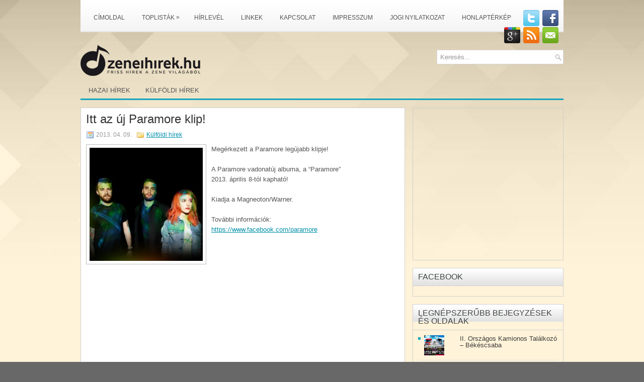

--- FILE ---
content_type: text/html; charset=UTF-8
request_url: https://zeneihirek.hu/2013-04-09/itt-az-uj-paramore-klip/
body_size: 78350
content:
<!DOCTYPE html PUBLIC "-//W3C//DTD XHTML 1.0 Transitional//EN" "http://www.w3.org/TR/xhtml1/DTD/xhtml1-transitional.dtd"><html xmlns="http://www.w3.org/1999/xhtml" lang="hu">
<head profile="http://gmpg.org/xfn/11">
<meta http-equiv="Content-Type" content="text/html; charset=UTF-8" />
<title>Itt az új Paramore klip! | zeneihirek.hu</title>
<link rel="stylesheet" href="https://zeneihirek.hu/wp-content/themes/NewsGrand/lib/css/reset.css" type="text/css" media="screen, projection" />
<link rel="stylesheet" href="https://zeneihirek.hu/wp-content/themes/NewsGrand/lib/css/defaults.css" type="text/css" media="screen, projection" />
<!--[if lt IE 8]><link rel="stylesheet" href="https://zeneihirek.hu/wp-content/themes/NewsGrand/lib/css/ie.css" type="text/css" media="screen, projection" /><![endif]-->

<link rel="stylesheet" href="https://zeneihirek.hu/wp-content/themes/NewsGrand/style.css" type="text/css" media="screen, projection" />

<link rel="dns-prefetch" href="//connect.facebook.net" />
<link rel='dns-prefetch' href='//s0.wp.com' />
<link rel='dns-prefetch' href='//connect.facebook.net' />
<link rel='dns-prefetch' href='//s.w.org' />
<link rel="alternate" type="application/rss+xml" title="zeneihirek.hu &raquo; Itt az új Paramore klip! hozzászólás hírcsatorna" href="https://zeneihirek.hu/2013-04-09/itt-az-uj-paramore-klip/feed/" />
		<script type="text/javascript">
			window._wpemojiSettings = {"baseUrl":"https:\/\/s.w.org\/images\/core\/emoji\/2.3\/72x72\/","ext":".png","svgUrl":"https:\/\/s.w.org\/images\/core\/emoji\/2.3\/svg\/","svgExt":".svg","source":{"concatemoji":"https:\/\/zeneihirek.hu\/wp-includes\/js\/wp-emoji-release.min.js?ver=4.8.25"}};
			!function(t,a,e){var r,i,n,o=a.createElement("canvas"),l=o.getContext&&o.getContext("2d");function c(t){var e=a.createElement("script");e.src=t,e.defer=e.type="text/javascript",a.getElementsByTagName("head")[0].appendChild(e)}for(n=Array("flag","emoji4"),e.supports={everything:!0,everythingExceptFlag:!0},i=0;i<n.length;i++)e.supports[n[i]]=function(t){var e,a=String.fromCharCode;if(!l||!l.fillText)return!1;switch(l.clearRect(0,0,o.width,o.height),l.textBaseline="top",l.font="600 32px Arial",t){case"flag":return(l.fillText(a(55356,56826,55356,56819),0,0),e=o.toDataURL(),l.clearRect(0,0,o.width,o.height),l.fillText(a(55356,56826,8203,55356,56819),0,0),e===o.toDataURL())?!1:(l.clearRect(0,0,o.width,o.height),l.fillText(a(55356,57332,56128,56423,56128,56418,56128,56421,56128,56430,56128,56423,56128,56447),0,0),e=o.toDataURL(),l.clearRect(0,0,o.width,o.height),l.fillText(a(55356,57332,8203,56128,56423,8203,56128,56418,8203,56128,56421,8203,56128,56430,8203,56128,56423,8203,56128,56447),0,0),e!==o.toDataURL());case"emoji4":return l.fillText(a(55358,56794,8205,9794,65039),0,0),e=o.toDataURL(),l.clearRect(0,0,o.width,o.height),l.fillText(a(55358,56794,8203,9794,65039),0,0),e!==o.toDataURL()}return!1}(n[i]),e.supports.everything=e.supports.everything&&e.supports[n[i]],"flag"!==n[i]&&(e.supports.everythingExceptFlag=e.supports.everythingExceptFlag&&e.supports[n[i]]);e.supports.everythingExceptFlag=e.supports.everythingExceptFlag&&!e.supports.flag,e.DOMReady=!1,e.readyCallback=function(){e.DOMReady=!0},e.supports.everything||(r=function(){e.readyCallback()},a.addEventListener?(a.addEventListener("DOMContentLoaded",r,!1),t.addEventListener("load",r,!1)):(t.attachEvent("onload",r),a.attachEvent("onreadystatechange",function(){"complete"===a.readyState&&e.readyCallback()})),(r=e.source||{}).concatemoji?c(r.concatemoji):r.wpemoji&&r.twemoji&&(c(r.twemoji),c(r.wpemoji)))}(window,document,window._wpemojiSettings);
		</script>
		<style type="text/css">
img.wp-smiley,
img.emoji {
	display: inline !important;
	border: none !important;
	box-shadow: none !important;
	height: 1em !important;
	width: 1em !important;
	margin: 0 .07em !important;
	vertical-align: -0.1em !important;
	background: none !important;
	padding: 0 !important;
}
</style>
<link rel='stylesheet' id='my-style-css'  href='https://zeneihirek.hu/wp-content/plugins/igit-posts-slider-widget/css/jquery.simplyscroll.css?ver=4.8.25' type='text/css' media='all' />
<link rel='stylesheet' id='contact-form-7-css'  href='https://zeneihirek.hu/wp-content/plugins/contact-form-7/includes/css/styles.css?ver=4.9' type='text/css' media='all' />
<link rel='stylesheet' id='igit-front-style-css'  href='http://zeneihirek.hu/wp-content/plugins/igit-related-posts-with-thumb-images-after-posts/css/igit_front_style.css?ver=4.8.25' type='text/css' media='all' />
<link rel='stylesheet' id='meteor-slides-css'  href='https://zeneihirek.hu/wp-content/plugins/meteor-slides/css/meteor-slides.css?ver=1.0' type='text/css' media='all' />
<link rel='stylesheet' id='social-logos-css'  href='https://zeneihirek.hu/wp-content/plugins/jetpack/_inc/social-logos/social-logos.min.css?ver=1' type='text/css' media='all' />
<link rel='stylesheet' id='jetpack_css-css'  href='https://zeneihirek.hu/wp-content/plugins/jetpack/css/jetpack.css?ver=5.3.4' type='text/css' media='all' />
<script type='text/javascript' src='https://zeneihirek.hu/wp-includes/js/jquery/jquery.js?ver=1.12.4'></script>
<script type='text/javascript' src='https://zeneihirek.hu/wp-includes/js/jquery/jquery-migrate.min.js?ver=1.4.1'></script>
<script type='text/javascript' src='https://zeneihirek.hu/wp-content/plugins/igit-posts-slider-widget/js/jquery.simplyscroll.js?ver=4.8.25'></script>
<script type='text/javascript' src='https://zeneihirek.hu/wp-content/plugins/meteor-slides/js/jquery.cycle.all.js?ver=4.8.25'></script>
<script type='text/javascript' src='https://zeneihirek.hu/wp-content/plugins/meteor-slides/js/jquery.metadata.v2.js?ver=4.8.25'></script>
<script type='text/javascript' src='https://zeneihirek.hu/wp-content/plugins/meteor-slides/js/jquery.touchwipe.1.1.1.js?ver=4.8.25'></script>
<script type='text/javascript'>
/* <![CDATA[ */
var meteorslidessettings = {"meteorslideshowspeed":"1000","meteorslideshowduration":"2000","meteorslideshowheight":"270","meteorslideshowwidth":"270","meteorslideshowtransition":"scrollUp"};
/* ]]> */
</script>
<script type='text/javascript' src='https://zeneihirek.hu/wp-content/plugins/meteor-slides/js/slideshow.js?ver=4.8.25'></script>
<script type='text/javascript' src='https://zeneihirek.hu/wp-content/themes/NewsGrand/lib/js/superfish.js?ver=4.8.25'></script>
<link rel='https://api.w.org/' href='https://zeneihirek.hu/wp-json/' />
<link rel="EditURI" type="application/rsd+xml" title="RSD" href="https://zeneihirek.hu/xmlrpc.php?rsd" />
<link rel="wlwmanifest" type="application/wlwmanifest+xml" href="https://zeneihirek.hu/wp-includes/wlwmanifest.xml" /> 
<link rel='prev' title='Device' href='https://zeneihirek.hu/2013-04-09/device/' />
<link rel='next' title='Animal Cannibals – Gurul' href='https://zeneihirek.hu/2013-04-09/animal-cannibals-gurul/' />

<link rel="canonical" href="https://zeneihirek.hu/2013-04-09/itt-az-uj-paramore-klip/" />
<link rel='shortlink' href='https://zeneihirek.hu/?p=1753' />
<link rel="alternate" type="application/json+oembed" href="https://zeneihirek.hu/wp-json/oembed/1.0/embed?url=https%3A%2F%2Fzeneihirek.hu%2F2013-04-09%2Fitt-az-uj-paramore-klip%2F" />
<link rel="alternate" type="text/xml+oembed" href="https://zeneihirek.hu/wp-json/oembed/1.0/embed?url=https%3A%2F%2Fzeneihirek.hu%2F2013-04-09%2Fitt-az-uj-paramore-klip%2F&#038;format=xml" />
		<style type="text/css">
        #igit_rpwt_css 
        {
            background:#FFFFFF; 
            font-family:verdana,arila,serif; 
            font-size:12px; 
            font-style:normal; 
            color:#000000 !important;
            margin-top:10px;margin-bottom:10px;
        }
        #igit_rpwt_css h4{
            color:#000000;            font-family:Helvetica;        }
        #igit_title {
            padding:2px 2px 2px 0px;
            font-family:Helvetica;            font-size:12px;        }
        #igit_title a
        {
            color:#000000;            font-family:Helvetica;            font-size:12px;        }
        #igit_rpwt_thumb, #description 
        {
            margin-left:0px;
        }
        .igit_relpost:hover
        {
            background-color:#DDDDDD;        }
        #igit_rpwt_main_image {
            float:left;
            height:55px;
            line-height:15;
            padding-bottom:10px;
            padding-right:2px;
            padding-top:2px;
            text-align:left; 
            width:70px;
        }
        #igit_rpwt_css ul
        {
            margin:0;
        }
        #igit_rpwt_li 
        { 
            cursor:pointer; 
            list-style:none;
		    clear: both;
            border-bottom:1px solid #EBDDE2; 
            padding: 5px 5px 10px 10px !important;
			height: 65px;        }
        #igit_rpwt_li:hover
        {
            background:#DDDDDD;        }
		img#igit_rpwt_thumb{
			 height:50px;
			  width:50px;
		}
        </style>
<!-- <meta name="NextGEN" version="2.2.12" /> -->
<style data-context="foundation-flickity-css">/*! Flickity v2.0.2
http://flickity.metafizzy.co
---------------------------------------------- */.flickity-enabled{position:relative}.flickity-enabled:focus{outline:0}.flickity-viewport{overflow:hidden;position:relative;height:100%}.flickity-slider{position:absolute;width:100%;height:100%}.flickity-enabled.is-draggable{-webkit-tap-highlight-color:transparent;tap-highlight-color:transparent;-webkit-user-select:none;-moz-user-select:none;-ms-user-select:none;user-select:none}.flickity-enabled.is-draggable .flickity-viewport{cursor:move;cursor:-webkit-grab;cursor:grab}.flickity-enabled.is-draggable .flickity-viewport.is-pointer-down{cursor:-webkit-grabbing;cursor:grabbing}.flickity-prev-next-button{position:absolute;top:50%;width:44px;height:44px;border:none;border-radius:50%;background:#fff;background:hsla(0,0%,100%,.75);cursor:pointer;-webkit-transform:translateY(-50%);transform:translateY(-50%)}.flickity-prev-next-button:hover{background:#fff}.flickity-prev-next-button:focus{outline:0;box-shadow:0 0 0 5px #09F}.flickity-prev-next-button:active{opacity:.6}.flickity-prev-next-button.previous{left:10px}.flickity-prev-next-button.next{right:10px}.flickity-rtl .flickity-prev-next-button.previous{left:auto;right:10px}.flickity-rtl .flickity-prev-next-button.next{right:auto;left:10px}.flickity-prev-next-button:disabled{opacity:.3;cursor:auto}.flickity-prev-next-button svg{position:absolute;left:20%;top:20%;width:60%;height:60%}.flickity-prev-next-button .arrow{fill:#333}.flickity-page-dots{position:absolute;width:100%;bottom:-25px;padding:0;margin:0;list-style:none;text-align:center;line-height:1}.flickity-rtl .flickity-page-dots{direction:rtl}.flickity-page-dots .dot{display:inline-block;width:10px;height:10px;margin:0 8px;background:#333;border-radius:50%;opacity:.25;cursor:pointer}.flickity-page-dots .dot.is-selected{opacity:1}</style><style data-context="foundation-slideout-css">.slideout-menu{position:fixed;left:0;top:0;bottom:0;right:auto;z-index:0;width:256px;overflow-y:auto;-webkit-overflow-scrolling:touch;display:none}.slideout-menu.pushit-right{left:auto;right:0}.slideout-panel{position:relative;z-index:1;will-change:transform}.slideout-open,.slideout-open .slideout-panel,.slideout-open body{overflow:hidden}.slideout-open .slideout-menu{display:block}.pushit{display:none}</style>
<link rel='dns-prefetch' href='//v0.wordpress.com'/>
<link rel="shortcut icon" href="http://zeneihirek.hu/wp-content/uploads/2017/03/ZH_logo_2017_kocka.png" type="image/x-icon" />
<link rel="alternate" type="application/rss+xml" title="zeneihirek.hu RSS Feed" href="https://zeneihirek.hu/feed/" />
<link rel="pingback" href="https://zeneihirek.hu/xmlrpc.php" />
<style type="text/css" id="custom-background-css">
body.custom-background { background-color: #686868; background-image: url("https://zeneihirek.hu/wp-content/uploads/2019/04/hinh-anh-hinh-nen-powerpoint-don-gian-dep-nhat-chuyen-nghiep-2.jpg"); background-position: center center; background-size: cover; background-repeat: no-repeat; background-attachment: fixed; }
</style>
<meta property="og:site_name" content="zeneihirek.hu" />
<meta property="og:type" content="article" />
<meta property="og:locale" content="hu_HU" />
<meta property="og:url" content="https://zeneihirek.hu/2013-04-09/itt-az-uj-paramore-klip/" />
<meta property="og:title" content="Itt az új Paramore klip!" />
<meta property="og:description" content="Megérkezett a Paramore legújabb klipje! A Paramore vadonatúj albuma, a &quot;Paramore&quot; 2013. április 8-tól kapható! Kiadja a Magneoton/Warner. További információk: https://www.facebook.com/paramore httpvh://www.youtube.com/watch?v=OblL026SvD4" />
<meta property="og:image" content="https://zeneihirek.hu/wp-content/uploads/2013/03/paramore.jpg" />
<meta property="og:image:width" content="600" />
<meta property="og:image:height" content="600" />
<meta property="article:published_time" content="2013-04-09T07:07:18+00:00" />
<meta property="article:modified_time" content="2013-04-09T07:07:18+00:00" />
<meta property="article:author" content="https://zeneihirek.hu/author/djhlasznyik/" />
<meta property="article:section" content="Külföldi hírek" />
<meta property="article:tag" content="Paramore" />
<style>.ios7.web-app-mode.has-fixed header{ background-color: rgba(45,53,63,.88);}</style>			<style type="text/css" id="wp-custom-css">
				/*
Welcome to Custom CSS!

CSS (Cascading Style Sheets) is a kind of code that tells the browser how
to render a web page. You may delete these comments and get started with
your customizations.

By default, your stylesheet will be loaded after the theme stylesheets,
which means that your rules can take precedence and override the theme CSS
rules. Just write here what you want to change, you don't need to copy all
your theme's stylesheet content.
*/
.pic {
	padding: 6px;
	border: 1px solid #bbb;
}			</style>
		<script async src="//pagead2.googlesyndication.com/pagead/js/adsbygoogle.js"></script>
<script>
  (adsbygoogle = window.adsbygoogle || []).push({
    google_ad_client: "ca-pub-4721468642125424",
    enable_page_level_ads: true
  });
</script>

<!--[if lte IE 8]>
<link rel='stylesheet' id='jetpack-carousel-ie8fix-css'  href='https://zeneihirek.hu/wp-content/plugins/jetpack/modules/carousel/jetpack-carousel-ie8fix.css?ver=20121024' type='text/css' media='all' />
<![endif]-->
</head>

<body class="post-template-default single single-post postid-1753 single-format-standard custom-background">

<div id="container">

    <div class="clearfix">
        			        <div class="menu-primary-container">
			<ul class="menus menu-primary">
                <li ><a href="https://zeneihirek.hu">Címoldal</a></li>
				<li class="page_item page-item-2 page_item_has_children"><a href="https://zeneihirek.hu/toplistak/">Toplisták</a>
<ul class='children'>
	<li class="page_item page-item-120 page_item_has_children"><a href="http://zene.slagerlistak.hu/" target="_blank">MAHASZ</a>
	<ul class='children'>
		<li class="page_item page-item-97"><a href="http://zene.slagerlistak.hu/dance-top-40-lista" target="_blank">Dance Top 40 lista</a></li>
		<li class="page_item page-item-118"><a href="http://zene.slagerlistak.hu/single-track-top-10-lista" target="_blank">Single (track) Top 10 lista</a></li>
		<li class="page_item page-item-131"><a href="http://zene.slagerlistak.hu/radios-top-40-jatszasi-lista" target="_blank">Rádiós Top 40 játszási lista</a></li>
		<li class="page_item page-item-133"><a href="http://zene.slagerlistak.hu/editors-choice-radios-jatszasi-lista" target="_blank">Editors&#8217; Choice rádiós játszási lista</a></li>
		<li class="page_item page-item-135"><a href="http://zene.slagerlistak.hu/top-40-album-dvd-es-valogataslemez-lista" target="_blank">Top 40 album-, DVD- és válogatáslemez-lista</a></li>
	</ul>
</li>
	<li class="page_item page-item-144 page_item_has_children"><a href="http://www.beatport.com" target="_blank">BEATPORT</a>
	<ul class='children'>
		<li class="page_item page-item-146"><a href="http://www.beatport.com/top-100" target="_blank">Top 100</a></li>
		<li class="page_item page-item-148 page_item_has_children"><a href="https://zeneihirek.hu/toplistak/beatport/top-10-stilusonkent/">Top 10 stílusonként</a>
		<ul class='children'>
			<li class="page_item page-item-150"><a href="http://www.beatport.com/genre/tech-house/11" target="_blank">Tech-House</a></li>
			<li class="page_item page-item-152"><a href="http://www.beatport.com/genre/house/5" target="_blank">House</a></li>
			<li class="page_item page-item-154"><a href="http://www.beatport.com/genre/techno/6" target="_blank">Techno</a></li>
			<li class="page_item page-item-156"><a href="http://www.beatport.com/genre/deep-house/12" target="_blank">Deep House</a></li>
			<li class="page_item page-item-158"><a href="http://www.beatport.com/genre/progressive-house/15" target="_blank">Progressive House</a></li>
			<li class="page_item page-item-162"><a href="http://www.beatport.com/genre/electro-house/17" target="_blank">Electro House</a></li>
			<li class="page_item page-item-164"><a href="http://www.beatport.com/genre/indie-dance-nu-disco/37" target="_blank">Indie Dance / Nu Disco</a></li>
			<li class="page_item page-item-166"><a href="http://www.beatport.com/genre/minimal/14" target="_blank">Minimal</a></li>
			<li class="page_item page-item-168"><a href="http://www.beatport.com/genre/electronica/3" target="_blank">Electronica</a></li>
			<li class="page_item page-item-170"><a href="http://www.beatport.com/genre/trance/7" target="_blank">Trance</a></li>
			<li class="page_item page-item-172"><a href="http://www.beatport.com/genre/dubstep/18" target="_blank">Dubstep</a></li>
			<li class="page_item page-item-174"><a href="http://www.beatport.com/genre/drum-and-bass/1" target="_blank">Drum &#038; Bass</a></li>
			<li class="page_item page-item-176"><a href="http://www.beatport.com/genre/breaks/9" target="_blank">Breaks</a></li>
			<li class="page_item page-item-178"><a href="http://www.beatport.com/genre/chill-out/10" target="_blank">Chill Out</a></li>
			<li class="page_item page-item-180"><a href="http://www.beatport.com/genre/hip-hop/38" target="_blank">Hip-Hop</a></li>
			<li class="page_item page-item-182"><a href="http://www.beatport.com/genre/psy-trance/13" target="_blank">Psy-Trance</a></li>
			<li class="page_item page-item-184"><a href="http://www.beatport.com/genre/pop-rock/39" target="_blank">Pop / Rock</a></li>
			<li class="page_item page-item-186"><a href="http://www.beatport.com/genre/glitch-hop/49" target="_blank">Glitch Hop</a></li>
			<li class="page_item page-item-188"><a href="http://www.beatport.com/genre/dj-tools/16" target="_blank">DJ Tools</a></li>
			<li class="page_item page-item-190"><a href="http://www.beatport.com/genre/funk-r-and-b/40" target="_blank">Funk / R&#038;B</a></li>
			<li class="page_item page-item-192"><a href="http://www.beatport.com/genre/hardcore-hard-techno/2" target="_blank">Hardcore / Hard Techno</a></li>
			<li class="page_item page-item-194"><a href="http://www.beatport.com/genre/hard-dance/8" target="_blank">Hard Dance</a></li>
			<li class="page_item page-item-196"><a href="http://www.beatport.com/genre/reggae-dub/41" target="_blank">Reggae / Dub</a></li>
		</ul>
</li>
	</ul>
</li>
	<li class="page_item page-item-913 page_item_has_children"><a href="http://www.mediamarkt.hu/mcs/shop/elmeny.html" target="_blank">MEDIA MARKT</a>
	<ul class='children'>
		<li class="page_item page-item-872"><a href="https://zeneihirek.hu/toplistak/media-markt/cd/">CD</a></li>
		<li class="page_item page-item-921"><a href="https://zeneihirek.hu/toplistak/media-markt/dvd/">DVD</a></li>
		<li class="page_item page-item-933"><a href="https://zeneihirek.hu/toplistak/media-markt/blu-ray/">Blu-ray</a></li>
	</ul>
</li>
</ul>
</li>
<li class="page_item page-item-5"><a href="https://zeneihirek.hu/hirlevel/">Hírlevél</a></li>
<li class="page_item page-item-57"><a href="https://zeneihirek.hu/linkek/">Linkek</a></li>
<li class="page_item page-item-59"><a href="https://zeneihirek.hu/kapcsolat/">Kapcsolat</a></li>
<li class="page_item page-item-61"><a href="https://zeneihirek.hu/impresszum/">Impresszum</a></li>
<li class="page_item page-item-63"><a href="https://zeneihirek.hu/jogi-nyilatkozat/">Jogi nyilatkozat</a></li>
<li class="page_item page-item-71"><a href="https://zeneihirek.hu/honlapterkep/">Honlaptérkép</a></li>
			</ul>
		</div>
                      <!--.primary menu--> 	
                
        <div id="top-social-profiles">
                        <ul class="widget-container"><li class="social-profiles-widget">
            <a href="http://twitter.com/zeneihirekhu" target="_blank"><img title="Twitter" alt="Twitter" src="http://zeneihirek.hu/wp-content/themes/NewsGrand/images/social-profiles/twitter.png" /></a><a href="http://facebook.com/zeneihirek.hu" target="_blank"><img title="Facebook" alt="Facebook" src="http://zeneihirek.hu/wp-content/themes/NewsGrand/images/social-profiles/facebook.png" /></a><a href="https://plus.google.com/zeneihirek.hu" target="_blank"><img title="Google Plus" alt="Google Plus" src="http://zeneihirek.hu/wp-content/themes/NewsGrand/images/social-profiles/gplus.png" /></a><a href="http://zeneihirek.hu/feed/" target="_blank"><img title="RSS Hírfolyam" alt="RSS Hírfolyam" src="http://zeneihirek.hu/wp-content/themes/NewsGrand/images/social-profiles/rss.png" /></a><a href="mailto:info@zeneihirek.hu" target="_blank"><img title="Email" alt="Email" src="http://zeneihirek.hu/wp-content/themes/NewsGrand/images/social-profiles/email.png" /></a>            </li></ul>
                    </div>
    </div>
    

    <div id="header">
    
        <div class="logo">
         
            <a href="https://zeneihirek.hu"><img src="http://zeneihirek.hu/wp-content/uploads/2017/03/ZH_logo_62PX.png" alt="zeneihirek.hu" title="zeneihirek.hu" /></a>
         
        </div><!-- .logo -->

        <div class="header-right">
            <div id="topsearch">
                 
<div id="search" title="Gépeld be, majd üss entert!">
    <form method="get" id="searchform" action="https://zeneihirek.hu/"> 
        <input type="text" value="Keresés..." 
            name="s" id="s"  onblur="if (this.value == '')  {this.value = 'Keresés...';}"  
            onfocus="if (this.value == 'Keresés...') {this.value = '';}" 
        />
    </form>
</div><!-- #search -->            </div>
        </div><!-- .header-right -->
        
    </div><!-- #header -->
    
            <div class="clearfix">
            			        <div class="menu-secondary-container">
			<ul class="menus menu-secondary">
					<li class="cat-item cat-item-1"><a href="https://zeneihirek.hu/category/hazai-hirek/" >Hazai hírek</a>
</li>
	<li class="cat-item cat-item-2"><a href="https://zeneihirek.hu/category/kulfoldi-hirek/" >Külföldi hírek</a>
</li>
			</ul>
		</div>
                      <!--.secondary menu--> 	
                </div>
    
    <div id="main">
    
            
        <div id="content">
            
                    
            
    <div class="post post-single clearfix post-1753 type-post status-publish format-standard has-post-thumbnail hentry category-kulfoldi-hirek tag-paramore" id="post-1753">
    
        <h2 class="title">Itt az új Paramore klip!</h2>
        
        <div class="postmeta-primary">
    
            <span class="meta_date">2013. 04. 09.</span>
           &nbsp; <span class="meta_categories"><a href="https://zeneihirek.hu/category/kulfoldi-hirek/" rel="category tag">Külföldi hírek</a></span>
    
                 
        </div>
        
        <div class="entry clearfix">
            
            <img width="225" height="225" src="https://zeneihirek.hu/wp-content/uploads/2013/03/paramore.jpg" class="alignleft featured_image wp-post-image" alt="Paramore." srcset="https://zeneihirek.hu/wp-content/uploads/2013/03/paramore.jpg 600w, https://zeneihirek.hu/wp-content/uploads/2013/03/paramore-150x150.jpg 150w, https://zeneihirek.hu/wp-content/uploads/2013/03/paramore-300x300.jpg 300w, https://zeneihirek.hu/wp-content/uploads/2013/03/paramore-270x270.jpg 270w, https://zeneihirek.hu/wp-content/uploads/2013/03/paramore-250x250.jpg 250w" sizes="(max-width: 225px) 100vw, 225px" data-attachment-id="1490" data-permalink="https://zeneihirek.hu/2013-03-29/hallgasd-meg-az-uj-paramore-albumot/paramore/" data-orig-file="https://zeneihirek.hu/wp-content/uploads/2013/03/paramore.jpg" data-orig-size="600,600" data-comments-opened="0" data-image-meta="{&quot;aperture&quot;:&quot;0&quot;,&quot;credit&quot;:&quot;&quot;,&quot;camera&quot;:&quot;&quot;,&quot;caption&quot;:&quot;&quot;,&quot;created_timestamp&quot;:&quot;0&quot;,&quot;copyright&quot;:&quot;&quot;,&quot;focal_length&quot;:&quot;0&quot;,&quot;iso&quot;:&quot;0&quot;,&quot;shutter_speed&quot;:&quot;0&quot;,&quot;title&quot;:&quot;&quot;}" data-image-title="Paramore." data-image-description="" data-medium-file="https://zeneihirek.hu/wp-content/uploads/2013/03/paramore-300x300.jpg" data-large-file="https://zeneihirek.hu/wp-content/uploads/2013/03/paramore.jpg" />            
            <p>Megérkezett a Paramore legújabb klipje!</p>
<p>A Paramore vadonatúj albuma, a &#8220;Paramore&#8221;<br />
2013. április 8-tól kapható!</p>
<p>Kiadja a Magneoton/Warner.</p>
<p>További információk:<br />
<a href="https://www.facebook.com/paramore" target="_blank">https://www.facebook.com/<wbr />paramore</a></p>
<p style="text-align: center;"><span class="youtube"><iframe title="YouTube video player" class="youtube-player" type="text/html" width="560" height="340" src="//www.youtube.com/embed/OblL026SvD4?wmode=transparent&amp;fs=1&amp;hl=en&amp;modestbranding=1&amp;iv_load_policy=3&amp;showsearch=0&amp;rel=0&amp;theme=dark&amp;hd=1" frameborder="0" allowfullscreen></iframe></span></p>
<!-- WP QUADS Content Ad Plugin v. 1.5.9 -->
<div class="quads-location quads-ad1" id="quads-ad1" style="float:none;margin:0px;">
<script async src="//pagead2.googlesyndication.com/pagead/js/adsbygoogle.js"></script>
<ins class="adsbygoogle"
     style="display:block; text-align:center;"
     data-ad-format="fluid"
     data-ad-layout="in-article"
     data-ad-client="ca-pub-4721468642125424"
     data-ad-slot="7035442917"></ins>
<script>
     (adsbygoogle = window.adsbygoogle || []).push({});
</script>
</div>

<div id="igit_rpwt_css"><h3>Kapcsolódó cikkek:</h3><ul class="igit_thumb_ul_list"><li id="igit_rpwt_li"  onclick=location.href='https://zeneihirek.hu/2017-04-23/keszen-alltok-a-paramore-ra/'; ><div id="igit_rpwt_main_image" ><a href="https://zeneihirek.hu/2017-04-23/keszen-alltok-a-paramore-ra/" target="_top"><img id="igit_rpwt_thumb" src="http://zeneihirek.hu/wp-content/plugins/igit-related-posts-with-thumb-images-after-posts/timthumb.php?src=/wp-content/uploads/2017/04/Paramole-150x150.jpg&w=50&h=50&zc=1"/></a></div><div id="igit_title"><a href="https://zeneihirek.hu/2017-04-23/keszen-alltok-a-paramore-ra/" target="_top">Készen álltok a Paramore-ra?</a></div></li><li id="igit_rpwt_li"  onclick=location.href='https://zeneihirek.hu/2013-04-18/a-paramore-a-billboard-200-tetejen/'; ><div id="igit_rpwt_main_image" ><a href="https://zeneihirek.hu/2013-04-18/a-paramore-a-billboard-200-tetejen/" target="_top"><img id="igit_rpwt_thumb" src="http://zeneihirek.hu/wp-content/plugins/igit-related-posts-with-thumb-images-after-posts/timthumb.php?src=/wp-content/uploads/2013/03/paramore-150x150.jpg&w=50&h=50&zc=1"/></a></div><div id="igit_title"><a href="https://zeneihirek.hu/2013-04-18/a-paramore-a-billboard-200-tetejen/" target="_top">A Paramore a Billboard 200 tetején!</a></div></li><li id="igit_rpwt_li"  onclick=location.href='https://zeneihirek.hu/2013-04-12/a-paramore-elso-lehet-a-billboard-200-listan/'; ><div id="igit_rpwt_main_image" ><a href="https://zeneihirek.hu/2013-04-12/a-paramore-elso-lehet-a-billboard-200-listan/" target="_top"><img id="igit_rpwt_thumb" src="http://zeneihirek.hu/wp-content/plugins/igit-related-posts-with-thumb-images-after-posts/timthumb.php?src=/wp-content/uploads/2013/03/paramore-150x150.jpg&w=50&h=50&zc=1"/></a></div><div id="igit_title"><a href="https://zeneihirek.hu/2013-04-12/a-paramore-elso-lehet-a-billboard-200-listan/" target="_top">A Paramore első lehet a Billboard 200 listán.</a></div></li></ul></div><div class="sharedaddy sd-sharing-enabled"><div class="robots-nocontent sd-block sd-social sd-social-icon-text sd-sharing"><h3 class="sd-title">Megosztás:</h3><div class="sd-content"><ul><li class="share-facebook"><a rel="nofollow" data-shared="sharing-facebook-1753" class="share-facebook sd-button share-icon" href="https://zeneihirek.hu/2013-04-09/itt-az-uj-paramore-klip/?share=facebook" target="_blank" title="Facebookon való megosztáshoz kattintás ide."><span>Facebook</span></a></li><li class="share-google-plus-1"><a rel="nofollow" data-shared="sharing-google-1753" class="share-google-plus-1 sd-button share-icon" href="https://zeneihirek.hu/2013-04-09/itt-az-uj-paramore-klip/?share=google-plus-1" target="_blank" title="Megosztás a Google plusszon"><span>Google</span></a></li><li class="share-twitter"><a rel="nofollow" data-shared="sharing-twitter-1753" class="share-twitter sd-button share-icon" href="https://zeneihirek.hu/2013-04-09/itt-az-uj-paramore-klip/?share=twitter" target="_blank" title="Kattints ide a Twitter-en való megosztáshoz"><span>Twitter</span></a></li><li class="share-pinterest"><a rel="nofollow" data-shared="sharing-pinterest-1753" class="share-pinterest sd-button share-icon" href="https://zeneihirek.hu/2013-04-09/itt-az-uj-paramore-klip/?share=pinterest" target="_blank" title="Kattintson ide, hogy megoszthassa a Pinterest-en"><span>Pinterest</span></a></li><li class="share-tumblr"><a rel="nofollow" data-shared="" class="share-tumblr sd-button share-icon" href="https://zeneihirek.hu/2013-04-09/itt-az-uj-paramore-klip/?share=tumblr" target="_blank" title="Kattintson ide, hogy megoszthassa a Tumblr-en"><span>Tumblr</span></a></li><li class="share-email"><a rel="nofollow" data-shared="" class="share-email sd-button share-icon" href="https://zeneihirek.hu/2013-04-09/itt-az-uj-paramore-klip/?share=email" target="_blank" title="Ajánlás egy barátnak email-ben"><span>Email</span></a></li><li class="share-print"><a rel="nofollow" data-shared="" class="share-print sd-button share-icon" href="https://zeneihirek.hu/2013-04-09/itt-az-uj-paramore-klip/#print" target="_blank" title="Kattints ide a nyomtatáshoz"><span>Nyomtatás</span></a></li><li class="share-end"></li></ul></div></div></div>
<div style="font-size:0px;height:0px;line-height:0px;margin:0;padding:0;clear:both"></div>
<div class="fb-social-plugin fb-like" data-ref="below-post" data-href="https://zeneihirek.hu/2013-04-09/itt-az-uj-paramore-klip/" data-show-faces="true" data-width="625"></div>
    
        </div>
        
        <div class="postmeta-secondary"><span class="meta_tags"><a href="https://zeneihirek.hu/tag/paramore/" rel="tag">Paramore</a></span></div> 
        
    
    </div><!-- Post ID 1753 -->
    
                
                    
        </div><!-- #content -->
    
        
<div id="sidebar-primary">

    <ul class="widget-container"><li class="banners-125"><iframe width="290" height="290" src="https://www.youtube.com/embed/yHj-jw9S-j8?si=hr649ZWCZlr0c0wt" title="YouTube video player" frameborder="0" allow="accelerometer; autoplay; clipboard-write; encrypted-media; gyroscope; picture-in-picture; web-share" referrerpolicy="strict-origin-when-cross-origin" allowfullscreen></iframe></li></ul><ul class="widget-container"><li id="facebook-like-box-3" class="widget widget_facebook-like-box"><h3 class="widgettitle">Facebook</h3><div class="fb-social-plugin fb-like-box" data-href="http://www.facebook.com/zeneihirek.hu" data-width="292" data-height="292" data-show-faces="true" data-stream="false" data-header="false"></div></li></ul><ul class="widget-container"><li id="top-posts-3" class="widget widget_top-posts"><h3 class="widgettitle">Legnépszerűbb bejegyzések és oldalak</h3><ul class='widgets-list-layout no-grav'>
					<li>
												<a href="https://zeneihirek.hu/2025-06-08/ii-orszagos-kamionos-talalkozo-bekescsaba/" title="II. Országos Kamionos Találkozó – Békéscsaba" class="bump-view" data-bump-view="tp">
							<img width="40" height="40" src="https://i0.wp.com/zeneihirek.hu/wp-content/uploads/2025/06/20250613-Kamionos-300DPI-V24-Fehér.jpg?resize=40%2C40&#038;ssl=1" class='widgets-list-layout-blavatar' alt="II. Országos Kamionos Találkozó – Békéscsaba" data-pin-nopin="true" />
						</a>
						<div class="widgets-list-layout-links">
							<a href="https://zeneihirek.hu/2025-06-08/ii-orszagos-kamionos-talalkozo-bekescsaba/" class="bump-view" data-bump-view="tp">
								II. Országos Kamionos Találkozó – Békéscsaba							</a>
						</div>
											</li>
				</ul>
</li></ul>        <ul class="widget-container"><li class="posts-widget">
             <h3 class="widgettitle">Legfrissebb cikkek</h3>             <ul>
        	                    <li class="clearfix">
                        <a href="https://zeneihirek.hu/2025-06-08/ii-orszagos-kamionos-talalkozo-bekescsaba/"><img width="40" height="40" src="https://zeneihirek.hu/wp-content/uploads/2025/06/20250613-Kamionos-300DPI-V24-Fehér-144x144.jpg" class="posts-widget-featured-image alignleft wp-post-image" alt="II. Kamionos Találkozó Békéscsaba" srcset="https://zeneihirek.hu/wp-content/uploads/2025/06/20250613-Kamionos-300DPI-V24-Fehér-144x144.jpg 144w, https://zeneihirek.hu/wp-content/uploads/2025/06/20250613-Kamionos-300DPI-V24-Fehér-150x150.jpg 150w, https://zeneihirek.hu/wp-content/uploads/2025/06/20250613-Kamionos-300DPI-V24-Fehér-270x270.jpg 270w" sizes="(max-width: 40px) 100vw, 40px" data-attachment-id="7731" data-permalink="https://zeneihirek.hu/2025-06-08/ii-orszagos-kamionos-talalkozo-bekescsaba/20250613-kamionos-300dpi-v24-feher/" data-orig-file="https://zeneihirek.hu/wp-content/uploads/2025/06/20250613-Kamionos-300DPI-V24-Fehér.jpg" data-orig-size="600,338" data-comments-opened="0" data-image-meta="{&quot;aperture&quot;:&quot;0&quot;,&quot;credit&quot;:&quot;&quot;,&quot;camera&quot;:&quot;&quot;,&quot;caption&quot;:&quot;&quot;,&quot;created_timestamp&quot;:&quot;0&quot;,&quot;copyright&quot;:&quot;&quot;,&quot;focal_length&quot;:&quot;0&quot;,&quot;iso&quot;:&quot;0&quot;,&quot;shutter_speed&quot;:&quot;0&quot;,&quot;title&quot;:&quot;&quot;,&quot;orientation&quot;:&quot;0&quot;}" data-image-title="II. Orszagos Kamionos Találkozó Békéscsaba" data-image-description="" data-medium-file="https://zeneihirek.hu/wp-content/uploads/2025/06/20250613-Kamionos-300DPI-V24-Fehér-300x169.jpg" data-large-file="https://zeneihirek.hu/wp-content/uploads/2025/06/20250613-Kamionos-300DPI-V24-Fehér.jpg" /></a>                          <h3 class="posts-widgettitle"><a href="https://zeneihirek.hu/2025-06-08/ii-orszagos-kamionos-talalkozo-bekescsaba/" rel="bookmark" title="II. Országos Kamionos Találkozó – Békéscsaba">II. Országos Kamionos Találkozó – Békéscsaba</a></h3>                        <div class="posts-widget-entry">II. Országos Kamionos Találkozó – Békéscsaba újra a kamionos szakma és rajongók központja Békéscsaba városa <a class="posts-widget-more" href="https://zeneihirek.hu/2025-06-08/ii-orszagos-kamionos-talalkozo-bekescsaba/" rel="bookmark" title="Permalink to II. Országos Kamionos Találkozó – Békéscsaba">Read More &raquo;</a>                                </div>                    </li>
                                    <li class="clearfix">
                        <a href="https://zeneihirek.hu/2025-06-08/nem-csak-kapu-tibor-repul-az-urbe-vele-lesz-meg-egy-hires-magyar-is/"><img width="40" height="40" src="https://zeneihirek.hu/wp-content/uploads/2025/06/AFelbocsátás_MTVA-144x144.jpg" class="posts-widget-featured-image alignleft wp-post-image" alt="AFelbocsátás" srcset="https://zeneihirek.hu/wp-content/uploads/2025/06/AFelbocsátás_MTVA-144x144.jpg 144w, https://zeneihirek.hu/wp-content/uploads/2025/06/AFelbocsátás_MTVA-150x150.jpg 150w, https://zeneihirek.hu/wp-content/uploads/2025/06/AFelbocsátás_MTVA-270x270.jpg 270w" sizes="(max-width: 40px) 100vw, 40px" data-attachment-id="7728" data-permalink="https://zeneihirek.hu/2025-06-08/nem-csak-kapu-tibor-repul-az-urbe-vele-lesz-meg-egy-hires-magyar-is/afelbocsatas_mtva/" data-orig-file="https://zeneihirek.hu/wp-content/uploads/2025/06/AFelbocsátás_MTVA.jpg" data-orig-size="600,338" data-comments-opened="0" data-image-meta="{&quot;aperture&quot;:&quot;0&quot;,&quot;credit&quot;:&quot;&quot;,&quot;camera&quot;:&quot;&quot;,&quot;caption&quot;:&quot;&quot;,&quot;created_timestamp&quot;:&quot;0&quot;,&quot;copyright&quot;:&quot;&quot;,&quot;focal_length&quot;:&quot;0&quot;,&quot;iso&quot;:&quot;0&quot;,&quot;shutter_speed&quot;:&quot;0&quot;,&quot;title&quot;:&quot;&quot;,&quot;orientation&quot;:&quot;0&quot;}" data-image-title="AFelbocsátás" data-image-description="" data-medium-file="https://zeneihirek.hu/wp-content/uploads/2025/06/AFelbocsátás_MTVA-300x169.jpg" data-large-file="https://zeneihirek.hu/wp-content/uploads/2025/06/AFelbocsátás_MTVA.jpg" /></a>                          <h3 class="posts-widgettitle"><a href="https://zeneihirek.hu/2025-06-08/nem-csak-kapu-tibor-repul-az-urbe-vele-lesz-meg-egy-hires-magyar-is/" rel="bookmark" title="Nem csak Kapu Tibor repül az űrbe – vele lesz még egy híres magyar is">Nem csak Kapu Tibor repül az űrbe – vele lesz még egy híres magyar is</a></h3>                        <div class="posts-widget-entry">Nem csak Kapu Tibor repül az űrbe – vele lesz még egy híres magyar is <a class="posts-widget-more" href="https://zeneihirek.hu/2025-06-08/nem-csak-kapu-tibor-repul-az-urbe-vele-lesz-meg-egy-hires-magyar-is/" rel="bookmark" title="Permalink to Nem csak Kapu Tibor repül az űrbe – vele lesz még egy híres magyar is">Read More &raquo;</a>                                </div>                    </li>
                                    <li class="clearfix">
                        <a href="https://zeneihirek.hu/2025-06-08/nyari-margo-irodalmi-fesztival/"><img width="40" height="40" src="https://zeneihirek.hu/wp-content/uploads/2025/06/Nyári-Margó_2-144x144.jpg" class="posts-widget-featured-image alignleft wp-post-image" alt="Nyári Margó" srcset="https://zeneihirek.hu/wp-content/uploads/2025/06/Nyári-Margó_2-144x144.jpg 144w, https://zeneihirek.hu/wp-content/uploads/2025/06/Nyári-Margó_2-150x150.jpg 150w, https://zeneihirek.hu/wp-content/uploads/2025/06/Nyári-Margó_2-270x270.jpg 270w" sizes="(max-width: 40px) 100vw, 40px" data-attachment-id="7725" data-permalink="https://zeneihirek.hu/2025-06-08/nyari-margo-irodalmi-fesztival/nyari-margo_2/" data-orig-file="https://zeneihirek.hu/wp-content/uploads/2025/06/Nyári-Margó_2.jpg" data-orig-size="600,400" data-comments-opened="0" data-image-meta="{&quot;aperture&quot;:&quot;0&quot;,&quot;credit&quot;:&quot;&quot;,&quot;camera&quot;:&quot;&quot;,&quot;caption&quot;:&quot;&quot;,&quot;created_timestamp&quot;:&quot;1747756246&quot;,&quot;copyright&quot;:&quot;&quot;,&quot;focal_length&quot;:&quot;0&quot;,&quot;iso&quot;:&quot;0&quot;,&quot;shutter_speed&quot;:&quot;0&quot;,&quot;title&quot;:&quot;&quot;,&quot;orientation&quot;:&quot;1&quot;}" data-image-title="Nyári Margó" data-image-description="" data-medium-file="https://zeneihirek.hu/wp-content/uploads/2025/06/Nyári-Margó_2-300x200.jpg" data-large-file="https://zeneihirek.hu/wp-content/uploads/2025/06/Nyári-Margó_2.jpg" /></a>                          <h3 class="posts-widgettitle"><a href="https://zeneihirek.hu/2025-06-08/nyari-margo-irodalmi-fesztival/" rel="bookmark" title="Nyári Margó Irodalmi Fesztivál">Nyári Margó Irodalmi Fesztivál</a></h3>                        <div class="posts-widget-entry">Nyári Margó Irodalmi Fesztivál 2025. augusztus 7-9., csütörtök-péntek-szombat Bánya Kert, Salföld Káli-medence Három nap irodalom, <a class="posts-widget-more" href="https://zeneihirek.hu/2025-06-08/nyari-margo-irodalmi-fesztival/" rel="bookmark" title="Permalink to Nyári Margó Irodalmi Fesztivál">Read More &raquo;</a>                                </div>                    </li>
                            </ul>
        </li></ul>
        <ul class="widget-container"><li id="tag_cloud-3" class="widget widget_tag_cloud"><h3 class="widgettitle">Címkék</h3><div class="tagcloud"><a href="https://zeneihirek.hu/tag/a38-hajo/" class="tag-cloud-link tag-link-261 tag-link-position-1" style="font-size: 13.691056910569pt;" aria-label="A38 Hajó (24 elem)">A38 Hajó</a>
<a href="https://zeneihirek.hu/tag/a-dal/" class="tag-cloud-link tag-link-94 tag-link-position-2" style="font-size: 14.260162601626pt;" aria-label="A Dal (27 elem)">A Dal</a>
<a href="https://zeneihirek.hu/tag/a-dal-2015/" class="tag-cloud-link tag-link-1039 tag-link-position-3" style="font-size: 8pt;" aria-label="A Dal 2015 (7 elem)">A Dal 2015</a>
<a href="https://zeneihirek.hu/tag/album/" class="tag-cloud-link tag-link-72 tag-link-position-4" style="font-size: 14.373983739837pt;" aria-label="album (28 elem)">album</a>
<a href="https://zeneihirek.hu/tag/avril-lavigne/" class="tag-cloud-link tag-link-340 tag-link-position-5" style="font-size: 8pt;" aria-label="Avril Lavigne (7 elem)">Avril Lavigne</a>
<a href="https://zeneihirek.hu/tag/balaton-sound/" class="tag-cloud-link tag-link-440 tag-link-position-6" style="font-size: 8.5691056910569pt;" aria-label="Balaton Sound (8 elem)">Balaton Sound</a>
<a href="https://zeneihirek.hu/tag/bemutatkozik/" class="tag-cloud-link tag-link-196 tag-link-position-7" style="font-size: 9.5934959349593pt;" aria-label="Bemutatkozik (10 elem)">Bemutatkozik</a>
<a href="https://zeneihirek.hu/tag/bruno-mars/" class="tag-cloud-link tag-link-134 tag-link-position-8" style="font-size: 10.845528455285pt;" aria-label="Bruno Mars (13 elem)">Bruno Mars</a>
<a href="https://zeneihirek.hu/tag/budapest/" class="tag-cloud-link tag-link-98 tag-link-position-9" style="font-size: 13.463414634146pt;" aria-label="Budapest (23 elem)">Budapest</a>
<a href="https://zeneihirek.hu/tag/budapestarena/" class="tag-cloud-link tag-link-654 tag-link-position-10" style="font-size: 9.5934959349593pt;" aria-label="BudapestAréna (10 elem)">BudapestAréna</a>
<a href="https://zeneihirek.hu/tag/byealex/" class="tag-cloud-link tag-link-121 tag-link-position-11" style="font-size: 10.048780487805pt;" aria-label="ByeAlex (11 elem)">ByeAlex</a>
<a href="https://zeneihirek.hu/tag/bekescsaba/" class="tag-cloud-link tag-link-308 tag-link-position-12" style="font-size: 11.756097560976pt;" aria-label="Békéscsaba (16 elem)">Békéscsaba</a>
<a href="https://zeneihirek.hu/tag/cher/" class="tag-cloud-link tag-link-495 tag-link-position-13" style="font-size: 8.5691056910569pt;" aria-label="Cher (8 elem)">Cher</a>
<a href="https://zeneihirek.hu/tag/csabai-kolbaszfesztival/" class="tag-cloud-link tag-link-956 tag-link-position-14" style="font-size: 10.390243902439pt;" aria-label="Csabai Kolbászfesztivál (12 elem)">Csabai Kolbászfesztivál</a>
<a href="https://zeneihirek.hu/tag/daft-punk/" class="tag-cloud-link tag-link-270 tag-link-position-15" style="font-size: 10.048780487805pt;" aria-label="Daft Punk (11 elem)">Daft Punk</a>
<a href="https://zeneihirek.hu/tag/david-guetta/" class="tag-cloud-link tag-link-332 tag-link-position-16" style="font-size: 11.186991869919pt;" aria-label="David Guetta (14 elem)">David Guetta</a>
<a href="https://zeneihirek.hu/tag/depeche-mode/" class="tag-cloud-link tag-link-247 tag-link-position-17" style="font-size: 10.845528455285pt;" aria-label="Depeche Mode (13 elem)">Depeche Mode</a>
<a href="https://zeneihirek.hu/tag/dj-hlasznyik/" class="tag-cloud-link tag-link-500 tag-link-position-18" style="font-size: 10.048780487805pt;" aria-label="Dj Hlásznyik (11 elem)">Dj Hlásznyik</a>
<a href="https://zeneihirek.hu/tag/durer-kert/" class="tag-cloud-link tag-link-1147 tag-link-position-19" style="font-size: 10.048780487805pt;" aria-label="Dürer Kert (11 elem)">Dürer Kert</a>
<a href="https://zeneihirek.hu/tag/fesztival/" class="tag-cloud-link tag-link-108 tag-link-position-20" style="font-size: 11.186991869919pt;" aria-label="fesztivál (14 elem)">fesztivál</a>
<a href="https://zeneihirek.hu/tag/hurts/" class="tag-cloud-link tag-link-530 tag-link-position-21" style="font-size: 8pt;" aria-label="Hurts (7 elem)">Hurts</a>
<a href="https://zeneihirek.hu/tag/james-arthur/" class="tag-cloud-link tag-link-670 tag-link-position-22" style="font-size: 8.5691056910569pt;" aria-label="James Arthur (8 elem)">James Arthur</a>
<a href="https://zeneihirek.hu/tag/justin-timberlake/" class="tag-cloud-link tag-link-288 tag-link-position-23" style="font-size: 10.048780487805pt;" aria-label="Justin Timberlake (11 elem)">Justin Timberlake</a>
<a href="https://zeneihirek.hu/tag/kiraly-viktor/" class="tag-cloud-link tag-link-438 tag-link-position-24" style="font-size: 9.1382113821138pt;" aria-label="Király Viktor (9 elem)">Király Viktor</a>
<a href="https://zeneihirek.hu/tag/kislemez/" class="tag-cloud-link tag-link-26 tag-link-position-25" style="font-size: 8pt;" aria-label="kislemez (7 elem)">kislemez</a>
<a href="https://zeneihirek.hu/tag/koncert/" class="tag-cloud-link tag-link-74 tag-link-position-26" style="font-size: 20.975609756098pt;" aria-label="koncert (109 elem)">koncert</a>
<a href="https://zeneihirek.hu/tag/liquid-limbs/" class="tag-cloud-link tag-link-122 tag-link-position-27" style="font-size: 8.5691056910569pt;" aria-label="Liquid Limbs (8 elem)">Liquid Limbs</a>
<a href="https://zeneihirek.hu/tag/michael-buble/" class="tag-cloud-link tag-link-83 tag-link-position-28" style="font-size: 11.756097560976pt;" aria-label="Michael Buble (16 elem)">Michael Buble</a>
<a href="https://zeneihirek.hu/tag/miley-cyrus/" class="tag-cloud-link tag-link-493 tag-link-position-29" style="font-size: 9.1382113821138pt;" aria-label="Miley Cyrus (9 elem)">Miley Cyrus</a>
<a href="https://zeneihirek.hu/tag/paramore/" class="tag-cloud-link tag-link-281 tag-link-position-30" style="font-size: 8pt;" aria-label="Paramore (7 elem)">Paramore</a>
<a href="https://zeneihirek.hu/tag/radics-gigi/" class="tag-cloud-link tag-link-11 tag-link-position-31" style="font-size: 10.048780487805pt;" aria-label="Radics Gigi (11 elem)">Radics Gigi</a>
<a href="https://zeneihirek.hu/tag/remix/" class="tag-cloud-link tag-link-290 tag-link-position-32" style="font-size: 8pt;" aria-label="remix (7 elem)">remix</a>
<a href="https://zeneihirek.hu/tag/remix-verseny/" class="tag-cloud-link tag-link-13 tag-link-position-33" style="font-size: 9.1382113821138pt;" aria-label="remix verseny (9 elem)">remix verseny</a>
<a href="https://zeneihirek.hu/tag/robbie-williams/" class="tag-cloud-link tag-link-320 tag-link-position-34" style="font-size: 8.5691056910569pt;" aria-label="Robbie Williams (8 elem)">Robbie Williams</a>
<a href="https://zeneihirek.hu/tag/rock/" class="tag-cloud-link tag-link-160 tag-link-position-35" style="font-size: 11.414634146341pt;" aria-label="rock (15 elem)">rock</a>
<a href="https://zeneihirek.hu/tag/szeged/" class="tag-cloud-link tag-link-233 tag-link-position-36" style="font-size: 8.5691056910569pt;" aria-label="Szeged (8 elem)">Szeged</a>
<a href="https://zeneihirek.hu/tag/szin/" class="tag-cloud-link tag-link-402 tag-link-position-37" style="font-size: 9.1382113821138pt;" aria-label="SZIN (9 elem)">SZIN</a>
<a href="https://zeneihirek.hu/tag/videoklip/" class="tag-cloud-link tag-link-252 tag-link-position-38" style="font-size: 14.943089430894pt;" aria-label="videoklip (31 elem)">videoklip</a>
<a href="https://zeneihirek.hu/tag/video/" class="tag-cloud-link tag-link-277 tag-link-position-39" style="font-size: 9.5934959349593pt;" aria-label="videó (10 elem)">videó</a>
<a href="https://zeneihirek.hu/tag/akos/" class="tag-cloud-link tag-link-212 tag-link-position-40" style="font-size: 11.756097560976pt;" aria-label="Ákos (16 elem)">Ákos</a>
<a href="https://zeneihirek.hu/tag/uj/" class="tag-cloud-link tag-link-422 tag-link-position-41" style="font-size: 17.560975609756pt;" aria-label="új (54 elem)">új</a>
<a href="https://zeneihirek.hu/tag/uj-album/" class="tag-cloud-link tag-link-379 tag-link-position-42" style="font-size: 16.878048780488pt;" aria-label="új album (47 elem)">új album</a>
<a href="https://zeneihirek.hu/tag/uj-dal/" class="tag-cloud-link tag-link-1300 tag-link-position-43" style="font-size: 14.943089430894pt;" aria-label="új dal (31 elem)">új dal</a>
<a href="https://zeneihirek.hu/tag/ujdonsag/" class="tag-cloud-link tag-link-33 tag-link-position-44" style="font-size: 22pt;" aria-label="újdonság (134 elem)">újdonság</a>
<a href="https://zeneihirek.hu/tag/uj-klip/" class="tag-cloud-link tag-link-1351 tag-link-position-45" style="font-size: 8.5691056910569pt;" aria-label="új klip (8 elem)">új klip</a></div>
</li></ul><ul class="widget-container"><li id="archives-3" class="widget widget_archive"><h3 class="widgettitle">Archívum</h3>		<label class="screen-reader-text" for="archives-dropdown-3">Archívum</label>
		<select id="archives-dropdown-3" name="archive-dropdown" onchange='document.location.href=this.options[this.selectedIndex].value;'>
			
			<option value="">Hónap kiválasztása</option>
				<option value='https://zeneihirek.hu/2025/06/'> 2025. június &nbsp;(4)</option>
	<option value='https://zeneihirek.hu/2025/01/'> 2025. január &nbsp;(1)</option>
	<option value='https://zeneihirek.hu/2024/05/'> 2024. május &nbsp;(1)</option>
	<option value='https://zeneihirek.hu/2024/04/'> 2024. április &nbsp;(1)</option>
	<option value='https://zeneihirek.hu/2024/03/'> 2024. március &nbsp;(6)</option>
	<option value='https://zeneihirek.hu/2024/02/'> 2024. február &nbsp;(2)</option>
	<option value='https://zeneihirek.hu/2023/02/'> 2023. február &nbsp;(4)</option>
	<option value='https://zeneihirek.hu/2022/03/'> 2022. március &nbsp;(3)</option>
	<option value='https://zeneihirek.hu/2021/04/'> 2021. április &nbsp;(5)</option>
	<option value='https://zeneihirek.hu/2021/03/'> 2021. március &nbsp;(1)</option>
	<option value='https://zeneihirek.hu/2020/01/'> 2020. január &nbsp;(1)</option>
	<option value='https://zeneihirek.hu/2019/12/'> 2019. december &nbsp;(1)</option>
	<option value='https://zeneihirek.hu/2019/10/'> 2019. október &nbsp;(16)</option>
	<option value='https://zeneihirek.hu/2019/07/'> 2019. július &nbsp;(2)</option>
	<option value='https://zeneihirek.hu/2019/06/'> 2019. június &nbsp;(6)</option>
	<option value='https://zeneihirek.hu/2019/04/'> 2019. április &nbsp;(10)</option>
	<option value='https://zeneihirek.hu/2019/02/'> 2019. február &nbsp;(4)</option>
	<option value='https://zeneihirek.hu/2019/01/'> 2019. január &nbsp;(2)</option>
	<option value='https://zeneihirek.hu/2018/11/'> 2018. november &nbsp;(3)</option>
	<option value='https://zeneihirek.hu/2018/10/'> 2018. október &nbsp;(7)</option>
	<option value='https://zeneihirek.hu/2018/09/'> 2018. szeptember &nbsp;(12)</option>
	<option value='https://zeneihirek.hu/2018/08/'> 2018. augusztus &nbsp;(6)</option>
	<option value='https://zeneihirek.hu/2018/07/'> 2018. július &nbsp;(3)</option>
	<option value='https://zeneihirek.hu/2018/05/'> 2018. május &nbsp;(4)</option>
	<option value='https://zeneihirek.hu/2018/01/'> 2018. január &nbsp;(12)</option>
	<option value='https://zeneihirek.hu/2017/12/'> 2017. december &nbsp;(7)</option>
	<option value='https://zeneihirek.hu/2017/11/'> 2017. november &nbsp;(5)</option>
	<option value='https://zeneihirek.hu/2017/10/'> 2017. október &nbsp;(15)</option>
	<option value='https://zeneihirek.hu/2017/09/'> 2017. szeptember &nbsp;(20)</option>
	<option value='https://zeneihirek.hu/2017/08/'> 2017. augusztus &nbsp;(12)</option>
	<option value='https://zeneihirek.hu/2017/07/'> 2017. július &nbsp;(6)</option>
	<option value='https://zeneihirek.hu/2017/06/'> 2017. június &nbsp;(25)</option>
	<option value='https://zeneihirek.hu/2017/05/'> 2017. május &nbsp;(37)</option>
	<option value='https://zeneihirek.hu/2017/04/'> 2017. április &nbsp;(25)</option>
	<option value='https://zeneihirek.hu/2017/03/'> 2017. március &nbsp;(34)</option>
	<option value='https://zeneihirek.hu/2017/02/'> 2017. február &nbsp;(28)</option>
	<option value='https://zeneihirek.hu/2017/01/'> 2017. január &nbsp;(14)</option>
	<option value='https://zeneihirek.hu/2016/12/'> 2016. december &nbsp;(16)</option>
	<option value='https://zeneihirek.hu/2016/11/'> 2016. november &nbsp;(24)</option>
	<option value='https://zeneihirek.hu/2016/10/'> 2016. október &nbsp;(22)</option>
	<option value='https://zeneihirek.hu/2016/09/'> 2016. szeptember &nbsp;(27)</option>
	<option value='https://zeneihirek.hu/2016/08/'> 2016. augusztus &nbsp;(19)</option>
	<option value='https://zeneihirek.hu/2016/07/'> 2016. július &nbsp;(10)</option>
	<option value='https://zeneihirek.hu/2016/06/'> 2016. június &nbsp;(14)</option>
	<option value='https://zeneihirek.hu/2016/05/'> 2016. május &nbsp;(16)</option>
	<option value='https://zeneihirek.hu/2016/04/'> 2016. április &nbsp;(24)</option>
	<option value='https://zeneihirek.hu/2016/03/'> 2016. március &nbsp;(16)</option>
	<option value='https://zeneihirek.hu/2016/02/'> 2016. február &nbsp;(22)</option>
	<option value='https://zeneihirek.hu/2016/01/'> 2016. január &nbsp;(10)</option>
	<option value='https://zeneihirek.hu/2015/12/'> 2015. december &nbsp;(22)</option>
	<option value='https://zeneihirek.hu/2015/11/'> 2015. november &nbsp;(19)</option>
	<option value='https://zeneihirek.hu/2015/10/'> 2015. október &nbsp;(22)</option>
	<option value='https://zeneihirek.hu/2015/09/'> 2015. szeptember &nbsp;(14)</option>
	<option value='https://zeneihirek.hu/2015/08/'> 2015. augusztus &nbsp;(11)</option>
	<option value='https://zeneihirek.hu/2015/07/'> 2015. július &nbsp;(17)</option>
	<option value='https://zeneihirek.hu/2015/06/'> 2015. június &nbsp;(14)</option>
	<option value='https://zeneihirek.hu/2015/05/'> 2015. május &nbsp;(17)</option>
	<option value='https://zeneihirek.hu/2015/04/'> 2015. április &nbsp;(24)</option>
	<option value='https://zeneihirek.hu/2015/03/'> 2015. március &nbsp;(27)</option>
	<option value='https://zeneihirek.hu/2015/02/'> 2015. február &nbsp;(14)</option>
	<option value='https://zeneihirek.hu/2015/01/'> 2015. január &nbsp;(18)</option>
	<option value='https://zeneihirek.hu/2014/12/'> 2014. december &nbsp;(20)</option>
	<option value='https://zeneihirek.hu/2014/11/'> 2014. november &nbsp;(42)</option>
	<option value='https://zeneihirek.hu/2014/10/'> 2014. október &nbsp;(18)</option>
	<option value='https://zeneihirek.hu/2014/09/'> 2014. szeptember &nbsp;(13)</option>
	<option value='https://zeneihirek.hu/2014/08/'> 2014. augusztus &nbsp;(8)</option>
	<option value='https://zeneihirek.hu/2014/07/'> 2014. július &nbsp;(15)</option>
	<option value='https://zeneihirek.hu/2014/06/'> 2014. június &nbsp;(26)</option>
	<option value='https://zeneihirek.hu/2014/05/'> 2014. május &nbsp;(24)</option>
	<option value='https://zeneihirek.hu/2014/04/'> 2014. április &nbsp;(4)</option>
	<option value='https://zeneihirek.hu/2014/03/'> 2014. március &nbsp;(16)</option>
	<option value='https://zeneihirek.hu/2014/02/'> 2014. február &nbsp;(26)</option>
	<option value='https://zeneihirek.hu/2014/01/'> 2014. január &nbsp;(21)</option>
	<option value='https://zeneihirek.hu/2013/12/'> 2013. december &nbsp;(18)</option>
	<option value='https://zeneihirek.hu/2013/11/'> 2013. november &nbsp;(31)</option>
	<option value='https://zeneihirek.hu/2013/10/'> 2013. október &nbsp;(36)</option>
	<option value='https://zeneihirek.hu/2013/09/'> 2013. szeptember &nbsp;(56)</option>
	<option value='https://zeneihirek.hu/2013/08/'> 2013. augusztus &nbsp;(31)</option>
	<option value='https://zeneihirek.hu/2013/07/'> 2013. július &nbsp;(19)</option>
	<option value='https://zeneihirek.hu/2013/06/'> 2013. június &nbsp;(40)</option>
	<option value='https://zeneihirek.hu/2013/05/'> 2013. május &nbsp;(65)</option>
	<option value='https://zeneihirek.hu/2013/04/'> 2013. április &nbsp;(77)</option>
	<option value='https://zeneihirek.hu/2013/03/'> 2013. március &nbsp;(84)</option>
	<option value='https://zeneihirek.hu/2013/02/'> 2013. február &nbsp;(25)</option>

		</select>
		</li></ul>    
</div><!-- #sidebar-primary -->        
                
    </div><!-- #main -->
    
    
    <div id="footer-widgets" class="clearfix">
                <div class="footer-widget-box">
            <ul class="widget-container"><li id="categories-2" class="widget widget_categories"><h3 class="widgettitle">Kategória</h3>		<ul>
	<li class="cat-item cat-item-1"><a href="https://zeneihirek.hu/category/hazai-hirek/" >Hazai hírek</a>
</li>
	<li class="cat-item cat-item-2"><a href="https://zeneihirek.hu/category/kulfoldi-hirek/" >Külföldi hírek</a>
</li>
		</ul>
</li></ul>        </div>
        
        <div class="footer-widget-box">
            <ul class="widget-container"><li id="meteor-slides-widget-2" class="widget widget_meteor-slides-widget"><h3 class="widgettitle">Partnereink</h3>	
		
	<div id="meteor-slideshowpartnerek" class="meteor-slides partnerek navnone { next: '#meteor-nextpartnerek', prev: '#meteor-prevpartnerek', pager: '#meteor-buttonspartnerek' }">
	
			
				
			
		<div class="meteor-clip">
	
				
			<img style="visibility: hidden;" class="meteor-shim" src="https://zeneihirek.hu/wp-content/uploads/2017/02/pauger-270x270.jpg" alt="" />
			<div class="mslide mslide-1">
				
										
					<a href="https://pauger.hu" title="Paulik Gergő esküvői fotós"><img width="270" height="270" src="https://zeneihirek.hu/wp-content/uploads/2017/02/pauger-270x270.jpg" class="attachment-featured-slide size-featured-slide wp-post-image" alt="" title="Paulik Gergő esküvői fotós" srcset="https://zeneihirek.hu/wp-content/uploads/2017/02/pauger-270x270.jpg 270w, https://zeneihirek.hu/wp-content/uploads/2017/02/pauger-150x150.jpg 150w, https://zeneihirek.hu/wp-content/uploads/2017/02/pauger-300x300.jpg 300w, https://zeneihirek.hu/wp-content/uploads/2017/02/pauger-250x250.jpg 250w, https://zeneihirek.hu/wp-content/uploads/2017/02/pauger-144x144.jpg 144w, https://zeneihirek.hu/wp-content/uploads/2017/02/pauger.jpg 600w" sizes="(max-width: 270px) 100vw, 270px" data-attachment-id="6488" data-permalink="https://zeneihirek.hu/?attachment_id=6488" data-orig-file="https://zeneihirek.hu/wp-content/uploads/2017/02/pauger.jpg" data-orig-size="600,600" data-comments-opened="0" data-image-meta="{&quot;aperture&quot;:&quot;0&quot;,&quot;credit&quot;:&quot;&quot;,&quot;camera&quot;:&quot;&quot;,&quot;caption&quot;:&quot;&quot;,&quot;created_timestamp&quot;:&quot;0&quot;,&quot;copyright&quot;:&quot;&quot;,&quot;focal_length&quot;:&quot;0&quot;,&quot;iso&quot;:&quot;0&quot;,&quot;shutter_speed&quot;:&quot;0&quot;,&quot;title&quot;:&quot;&quot;,&quot;orientation&quot;:&quot;1&quot;}" data-image-title="Paulik Gergő esküvői fotós" data-image-description="" data-medium-file="https://zeneihirek.hu/wp-content/uploads/2017/02/pauger-300x300.jpg" data-large-file="https://zeneihirek.hu/wp-content/uploads/2017/02/pauger.jpg" /></a>
			
							
			</div><!-- .mslide -->
			
						
				
			
			<div class="mslide mslide-2">
				
										
					<a href="http://digiartfoto.hu" title="digiARTfoto.hu"><img width="270" height="270" src="https://zeneihirek.hu/wp-content/uploads/2014/11/DAF-logo-web-270x270.jpg" class="attachment-featured-slide size-featured-slide wp-post-image" alt="digiARTfoto.hu" title="digiARTfoto.hu" srcset="https://zeneihirek.hu/wp-content/uploads/2014/11/DAF-logo-web.jpg 270w, https://zeneihirek.hu/wp-content/uploads/2014/11/DAF-logo-web-150x150.jpg 150w, https://zeneihirek.hu/wp-content/uploads/2014/11/DAF-logo-web-250x250.jpg 250w, https://zeneihirek.hu/wp-content/uploads/2014/11/DAF-logo-web-144x144.jpg 144w" sizes="(max-width: 270px) 100vw, 270px" data-attachment-id="4424" data-permalink="https://zeneihirek.hu/?attachment_id=4424" data-orig-file="https://zeneihirek.hu/wp-content/uploads/2014/11/DAF-logo-web.jpg" data-orig-size="270,270" data-comments-opened="0" data-image-meta="{&quot;aperture&quot;:&quot;0&quot;,&quot;credit&quot;:&quot;&quot;,&quot;camera&quot;:&quot;&quot;,&quot;caption&quot;:&quot;&quot;,&quot;created_timestamp&quot;:&quot;0&quot;,&quot;copyright&quot;:&quot;&quot;,&quot;focal_length&quot;:&quot;0&quot;,&quot;iso&quot;:&quot;0&quot;,&quot;shutter_speed&quot;:&quot;0&quot;,&quot;title&quot;:&quot;&quot;}" data-image-title="digiARTfoto.hu" data-image-description="&lt;p&gt;digiARTfoto.hu&lt;/p&gt;
" data-medium-file="https://zeneihirek.hu/wp-content/uploads/2014/11/DAF-logo-web.jpg" data-large-file="https://zeneihirek.hu/wp-content/uploads/2014/11/DAF-logo-web.jpg" /></a>
			
							
			</div><!-- .mslide -->
			
						
				
			
			<div class="mslide mslide-3">
				
										
					<a href="http://bekesbuli.hu" title="békésbuli"><img width="270" height="270" src="https://zeneihirek.hu/wp-content/uploads/2013/02/bekesbuli-270x270.jpg" class="attachment-featured-slide size-featured-slide wp-post-image" alt="" title="békésbuli" srcset="https://zeneihirek.hu/wp-content/uploads/2013/02/bekesbuli.jpg 270w, https://zeneihirek.hu/wp-content/uploads/2013/02/bekesbuli-150x150.jpg 150w, https://zeneihirek.hu/wp-content/uploads/2013/02/bekesbuli-250x250.jpg 250w" sizes="(max-width: 270px) 100vw, 270px" data-attachment-id="585" data-permalink="https://zeneihirek.hu/?attachment_id=585" data-orig-file="https://zeneihirek.hu/wp-content/uploads/2013/02/bekesbuli.jpg" data-orig-size="270,270" data-comments-opened="0" data-image-meta="{&quot;aperture&quot;:&quot;0&quot;,&quot;credit&quot;:&quot;&quot;,&quot;camera&quot;:&quot;&quot;,&quot;caption&quot;:&quot;&quot;,&quot;created_timestamp&quot;:&quot;0&quot;,&quot;copyright&quot;:&quot;&quot;,&quot;focal_length&quot;:&quot;0&quot;,&quot;iso&quot;:&quot;0&quot;,&quot;shutter_speed&quot;:&quot;0&quot;,&quot;title&quot;:&quot;&quot;}" data-image-title="bekesbuli" data-image-description="" data-medium-file="https://zeneihirek.hu/wp-content/uploads/2013/02/bekesbuli.jpg" data-large-file="https://zeneihirek.hu/wp-content/uploads/2013/02/bekesbuli.jpg" /></a>
			
							
			</div><!-- .mslide -->
			
						
				
			
			<div class="mslide mslide-4">
				
										
					<a href="http://djhlasznyik.hu" title="Dj Hlásznyik"><img width="270" height="270" src="https://zeneihirek.hu/wp-content/uploads/2013/02/djhlasznyik-270x270.jpg" class="attachment-featured-slide size-featured-slide wp-post-image" alt="" title="Dj Hlásznyik" srcset="https://zeneihirek.hu/wp-content/uploads/2013/02/djhlasznyik.jpg 270w, https://zeneihirek.hu/wp-content/uploads/2013/02/djhlasznyik-150x150.jpg 150w, https://zeneihirek.hu/wp-content/uploads/2013/02/djhlasznyik-250x250.jpg 250w" sizes="(max-width: 270px) 100vw, 270px" data-attachment-id="582" data-permalink="https://zeneihirek.hu/?attachment_id=582" data-orig-file="https://zeneihirek.hu/wp-content/uploads/2013/02/djhlasznyik.jpg" data-orig-size="270,270" data-comments-opened="0" data-image-meta="{&quot;aperture&quot;:&quot;0&quot;,&quot;credit&quot;:&quot;&quot;,&quot;camera&quot;:&quot;&quot;,&quot;caption&quot;:&quot;&quot;,&quot;created_timestamp&quot;:&quot;0&quot;,&quot;copyright&quot;:&quot;&quot;,&quot;focal_length&quot;:&quot;0&quot;,&quot;iso&quot;:&quot;0&quot;,&quot;shutter_speed&quot;:&quot;0&quot;,&quot;title&quot;:&quot;&quot;}" data-image-title="djhlasznyik" data-image-description="" data-medium-file="https://zeneihirek.hu/wp-content/uploads/2013/02/djhlasznyik.jpg" data-large-file="https://zeneihirek.hu/wp-content/uploads/2013/02/djhlasznyik.jpg" /></a>
			
							
			</div><!-- .mslide -->
			
						
				
		</div><!-- .meteor-clip -->
				
					
	</div><!-- .meteor-slides -->
	
	</li></ul>        </div>
        
        <div class="footer-widget-box footer-widget-box-last">
            <ul class="widget-container"><li id="calendar-3" class="widget widget_calendar"><div id="calendar_wrap" class="calendar_wrap"><table id="wp-calendar">
	<caption>2013. április  </caption>
	<thead>
	<tr>
		<th scope="col" title="hétfő">h</th>
		<th scope="col" title="kedd">k</th>
		<th scope="col" title="szerda">s</th>
		<th scope="col" title="csütörtök">c</th>
		<th scope="col" title="péntek">p</th>
		<th scope="col" title="szombat">s</th>
		<th scope="col" title="vasárnap">v</th>
	</tr>
	</thead>

	<tfoot>
	<tr>
		<td colspan="3" id="prev"><a href="https://zeneihirek.hu/2013/03/">&laquo; Már</a></td>
		<td class="pad">&nbsp;</td>
		<td colspan="3" id="next"><a href="https://zeneihirek.hu/2013/05/">máj &raquo;</a></td>
	</tr>
	</tfoot>

	<tbody>
	<tr><td><a href="https://zeneihirek.hu/2013/04/01/" aria-label="Közzétéve: 2013-04-01">1</a></td><td><a href="https://zeneihirek.hu/2013/04/02/" aria-label="Közzétéve: 2013-04-02">2</a></td><td><a href="https://zeneihirek.hu/2013/04/03/" aria-label="Közzétéve: 2013-04-03">3</a></td><td><a href="https://zeneihirek.hu/2013/04/04/" aria-label="Közzétéve: 2013-04-04">4</a></td><td><a href="https://zeneihirek.hu/2013/04/05/" aria-label="Közzétéve: 2013-04-05">5</a></td><td><a href="https://zeneihirek.hu/2013/04/06/" aria-label="Közzétéve: 2013-04-06">6</a></td><td><a href="https://zeneihirek.hu/2013/04/07/" aria-label="Közzétéve: 2013-04-07">7</a></td>
	</tr>
	<tr>
		<td><a href="https://zeneihirek.hu/2013/04/08/" aria-label="Közzétéve: 2013-04-08">8</a></td><td><a href="https://zeneihirek.hu/2013/04/09/" aria-label="Közzétéve: 2013-04-09">9</a></td><td><a href="https://zeneihirek.hu/2013/04/10/" aria-label="Közzétéve: 2013-04-10">10</a></td><td><a href="https://zeneihirek.hu/2013/04/11/" aria-label="Közzétéve: 2013-04-11">11</a></td><td><a href="https://zeneihirek.hu/2013/04/12/" aria-label="Közzétéve: 2013-04-12">12</a></td><td><a href="https://zeneihirek.hu/2013/04/13/" aria-label="Közzétéve: 2013-04-13">13</a></td><td>14</td>
	</tr>
	<tr>
		<td><a href="https://zeneihirek.hu/2013/04/15/" aria-label="Közzétéve: 2013-04-15">15</a></td><td><a href="https://zeneihirek.hu/2013/04/16/" aria-label="Közzétéve: 2013-04-16">16</a></td><td>17</td><td><a href="https://zeneihirek.hu/2013/04/18/" aria-label="Közzétéve: 2013-04-18">18</a></td><td><a href="https://zeneihirek.hu/2013/04/19/" aria-label="Közzétéve: 2013-04-19">19</a></td><td><a href="https://zeneihirek.hu/2013/04/20/" aria-label="Közzétéve: 2013-04-20">20</a></td><td>21</td>
	</tr>
	<tr>
		<td><a href="https://zeneihirek.hu/2013/04/22/" aria-label="Közzétéve: 2013-04-22">22</a></td><td><a href="https://zeneihirek.hu/2013/04/23/" aria-label="Közzétéve: 2013-04-23">23</a></td><td><a href="https://zeneihirek.hu/2013/04/24/" aria-label="Közzétéve: 2013-04-24">24</a></td><td><a href="https://zeneihirek.hu/2013/04/25/" aria-label="Közzétéve: 2013-04-25">25</a></td><td>26</td><td><a href="https://zeneihirek.hu/2013/04/27/" aria-label="Közzétéve: 2013-04-27">27</a></td><td>28</td>
	</tr>
	<tr>
		<td><a href="https://zeneihirek.hu/2013/04/29/" aria-label="Közzétéve: 2013-04-29">29</a></td><td><a href="https://zeneihirek.hu/2013/04/30/" aria-label="Közzétéve: 2013-04-30">30</a></td>
		<td class="pad" colspan="5">&nbsp;</td>
	</tr>
	</tbody>
	</table></div></li></ul>        </div>
        
    </div>

    <div id="footer">
    
        <div id="copyrights">
             &copy; 2026  <a href="https://zeneihirek.hu/">zeneihirek.hu</a> 
        </div>
        
                <div id="credits">
Az oldal 1,041 másodperc alatt jött létre, 109 adatbázis lekéréssel.
</div>
        <div id="credits" style="display:none;">Powered by <a href="http://wordpress.org/"><strong>WordPress</strong></a> | Theme Designed by: <a href="http://ppiclaimslondon.com/ppi-claims">PPI Claims London</a>  | Thanks to <a href="http://ppiclaimswales.com/six-important-issues-to-note-about-payment-protection-insurance">Click here</a>, <a href="http://ppireclaimcalculator.net/payment-protection-insurance-policy-claims">Payment Protection Insurance Policies</a> and <a href="http://misssoldppi.com/ppi-claims-on-active-policies">MisS Sold PPI</a></div><!-- #credits -->
        
    </div><!-- #footer -->
    
</div><!-- #container -->

<!-- ngg_resource_manager_marker --><script type='text/javascript' src='https://zeneihirek.hu/wp-includes/js/comment-reply.min.js?ver=4.8.25'></script>
<script type='text/javascript'>
/* <![CDATA[ */
var wpcf7 = {"apiSettings":{"root":"https:\/\/zeneihirek.hu\/wp-json\/contact-form-7\/v1","namespace":"contact-form-7\/v1"},"recaptcha":{"messages":{"empty":"Er\u0151s\u00edts\u00fck meg, hogy emberb\u0151l vagyunk."}}};
/* ]]> */
</script>
<script type='text/javascript' src='https://zeneihirek.hu/wp-content/plugins/contact-form-7/includes/js/scripts.js?ver=4.9'></script>
<script type='text/javascript' src='https://s0.wp.com/wp-content/js/devicepx-jetpack.js?ver=202604'></script>
<script type='text/javascript' src='https://zeneihirek.hu/wp-includes/js/hoverIntent.min.js?ver=1.8.1'></script>
<script type='text/javascript'>
/* <![CDATA[ */
var FB_WP=FB_WP||{};FB_WP.queue={_methods:[],flushed:false,add:function(fn){FB_WP.queue.flushed?fn():FB_WP.queue._methods.push(fn)},flush:function(){for(var fn;fn=FB_WP.queue._methods.shift();){fn()}FB_WP.queue.flushed=true}};window.fbAsyncInit=function(){FB.init({"xfbml":true});if(FB_WP && FB_WP.queue && FB_WP.queue.flush){FB_WP.queue.flush()}}
/* ]]> */
</script>
<script type="text/javascript">(function(d,s,id){var js,fjs=d.getElementsByTagName(s)[0];if(d.getElementById(id)){return}js=d.createElement(s);js.id=id;js.src="https:\/\/connect.facebook.net\/hu_HU\/all.js";fjs.parentNode.insertBefore(js,fjs)}(document,"script","facebook-jssdk"));</script>
<script type='text/javascript' src='https://zeneihirek.hu/wp-includes/js/wp-embed.min.js?ver=4.8.25'></script>
<script type='text/javascript' src='https://zeneihirek.hu/wp-content/plugins/jetpack/_inc/spin.js?ver=1.3'></script>
<script type='text/javascript' src='https://zeneihirek.hu/wp-content/plugins/jetpack/_inc/jquery.spin.js?ver=1.3'></script>
<script type='text/javascript'>
/* <![CDATA[ */
var jetpackCarouselStrings = {"widths":[370,700,1000,1200,1400,2000],"is_logged_in":"","lang":"hu","ajaxurl":"https:\/\/zeneihirek.hu\/wp-admin\/admin-ajax.php","nonce":"743bbabe6f","display_exif":"1","display_geo":"1","single_image_gallery":"1","single_image_gallery_media_file":"","background_color":"black","comment":"hozz\u00e1sz\u00f3l\u00e1s","post_comment":"Hozz\u00e1sz\u00f3l\u00e1s k\u00fcld\u00e9se","write_comment":"Hozz\u00e1sz\u00f3l\u00e1s...","loading_comments":"Hozz\u00e1sz\u00f3l\u00e1sok bet\u00f6lt\u00e9se...","download_original":"Teljes m\u00e9ret <span class=\"photo-size\">{0}<span class=\"photo-size-times\">\u00d7<\/span>{1}<\/span>","no_comment_text":"Gy\u0151z\u0151dj\u00fcnk meg r\u00f3la, hogy \u00edrunk-e hozz\u00e1sz\u00f3l\u00e1st.","no_comment_email":"K\u00e9rj\u00fck, adja meg email c\u00edm\u00e9t a hozz\u00e1sz\u00f3l\u00e1shoz.","no_comment_author":"K\u00e9rj\u00fck, adja meg a nev\u00e9t a hozz\u00e1sz\u00f3l\u00e1shoz.","comment_post_error":"Sajn\u00e1ljuk, de hiba t\u00f6rt\u00e9nt a hozz\u00e1sz\u00f3l\u00e1s k\u00fcld\u00e9sekor. Legyen sz\u00edves megpr\u00f3b\u00e1lni \u00fajra kicsit k\u00e9s\u0151bb.","comment_approved":"A hozz\u00e1sz\u00f3l\u00e1s j\u00f3v\u00e1hagy\u00e1sra ker\u00fclt","comment_unapproved":"A hozz\u00e1sz\u00f3l\u00e1s moder\u00e1ci\u00f3ra v\u00e1rakozik.","camera":"Kamera","aperture":"Ny\u00edl\u00e1s","shutter_speed":"Shutter Speed","focal_length":"F\u00f3kuszt\u00e1vols\u00e1g","copyright":"Copyright","comment_registration":"0","require_name_email":"0","login_url":"https:\/\/zeneihirek.hu\/wp-login.php?redirect_to=https%3A%2F%2Fzeneihirek.hu%2F2013-04-09%2Fitt-az-uj-paramore-klip%2F","blog_id":"1","meta_data":["camera","aperture","shutter_speed","focal_length","copyright"],"local_comments_commenting_as":"<fieldset><label for=\"email\">Email<\/label> <input type=\"text\" name=\"email\" class=\"jp-carousel-comment-form-field jp-carousel-comment-form-text-field\" id=\"jp-carousel-comment-form-email-field\" \/><\/fieldset><fieldset><label for=\"author\">N\u00e9v<\/label> <input type=\"text\" name=\"author\" class=\"jp-carousel-comment-form-field jp-carousel-comment-form-text-field\" id=\"jp-carousel-comment-form-author-field\" \/><\/fieldset><fieldset><label for=\"url\">Honlap<\/label> <input type=\"text\" name=\"url\" class=\"jp-carousel-comment-form-field jp-carousel-comment-form-text-field\" id=\"jp-carousel-comment-form-url-field\" \/><\/fieldset>"};
/* ]]> */
</script>
<script type='text/javascript' src='https://zeneihirek.hu/wp-content/plugins/jetpack/modules/carousel/jetpack-carousel.js?ver=20170209'></script>
<script type='text/javascript'>
/* <![CDATA[ */
var sharing_js_options = {"lang":"en","counts":"1"};
/* ]]> */
</script>
<script type='text/javascript' src='https://zeneihirek.hu/wp-content/plugins/jetpack/modules/sharedaddy/sharing.js?ver=5.3.4'></script>
<script type='text/javascript'>
var windowOpen;
			jQuery( document.body ).on( 'click', 'a.share-facebook', function() {
				// If there's another sharing window open, close it.
				if ( 'undefined' !== typeof windowOpen ) {
					windowOpen.close();
				}
				windowOpen = window.open( jQuery( this ).attr( 'href' ), 'wpcomfacebook', 'menubar=1,resizable=1,width=600,height=400' );
				return false;
			});
var windowOpen;
			jQuery( document.body ).on( 'click', 'a.share-google-plus-1', function() {
				// If there's another sharing window open, close it.
				if ( 'undefined' !== typeof windowOpen ) {
					windowOpen.close();
				}
				windowOpen = window.open( jQuery( this ).attr( 'href' ), 'wpcomgoogle-plus-1', 'menubar=1,resizable=1,width=480,height=550' );
				return false;
			});
var windowOpen;
			jQuery( document.body ).on( 'click', 'a.share-twitter', function() {
				// If there's another sharing window open, close it.
				if ( 'undefined' !== typeof windowOpen ) {
					windowOpen.close();
				}
				windowOpen = window.open( jQuery( this ).attr( 'href' ), 'wpcomtwitter', 'menubar=1,resizable=1,width=600,height=350' );
				return false;
			});
var windowOpen;
			jQuery( document.body ).on( 'click', 'a.share-tumblr', function() {
				// If there's another sharing window open, close it.
				if ( 'undefined' !== typeof windowOpen ) {
					windowOpen.close();
				}
				windowOpen = window.open( jQuery( this ).attr( 'href' ), 'wpcomtumblr', 'menubar=1,resizable=1,width=450,height=450' );
				return false;
			});
</script>
<!-- Powered by WPtouch: 4.3.19 -->
	<script type="text/javascript">
		window.WPCOM_sharing_counts = {"https:\/\/zeneihirek.hu\/2013-04-09\/itt-az-uj-paramore-klip\/":1753};
	</script>
			<div id="sharing_email" style="display: none;">
		<form action="/2013-04-09/itt-az-uj-paramore-klip/" method="post">
			<label for="target_email">Küldés a(z) email címre</label>
			<input type="email" name="target_email" id="target_email" value="" />

			
				<label for="source_name">Név</label>
				<input type="text" name="source_name" id="source_name" value="" />

				<label for="source_email">Email címed</label>
				<input type="email" name="source_email" id="source_email" value="" />

						<input type="text" id="jetpack-source_f_name" name="source_f_name" class="input" value="" size="25" autocomplete="off" title="This field is for validation and should not be changed" />
			<script>jQuery( document ).ready( function(){ document.getElementById('jetpack-source_f_name').value = '' });</script>
			
			<img style="float: right; display: none" class="loading" src="https://zeneihirek.hu/wp-content/plugins/jetpack/modules/sharedaddy/images/loading.gif" alt="loading" width="16" height="16" />
			<input type="submit" value="Email küldés" class="sharing_send" />
			<a rel="nofollow" href="#cancel" class="sharing_cancel">Megszakítás</a>

			<div class="errors errors-1" style="display: none;">
				Nem sikerült elküldeni a bejegyzést - ellenőrizzük az email címet!			</div>

			<div class="errors errors-2" style="display: none;">
				Email ellenőrzés sikertelen, próbáld újra			</div>

			<div class="errors errors-3" style="display: none;">
				Sajnáljuk, a blog nem oszthat meg bejegyzéseket email-ben.			</div>
		</form>
	</div>
<div id="fb-root"></div><script type='text/javascript' src='https://stats.wp.com/e-202604.js' async defer></script>
<script type='text/javascript'>
	_stq = window._stq || [];
	_stq.push([ 'view', {v:'ext',j:'1:5.3.4',blog:'46831943',post:'1753',tz:'1',srv:'zeneihirek.hu'} ]);
	_stq.push([ 'clickTrackerInit', '46831943', '1753' ]);
</script>

<script type='text/javascript'>
/* <![CDATA[ */
jQuery.noConflict();
jQuery(function(){ 
	jQuery('ul.menu-primary').superfish({ 
	onBeforeShow: function(){ this.css('marginLeft','-20px'); },
 animation: {'marginLeft':'0px',opacity:'show'},
autoArrows:  true,
                dropShadows: true, 
                speed: 400,
                delay: 800
                });
            });

jQuery(function(){ 
	jQuery('ul.menu-secondary').superfish({ 
	onBeforeShow: function(){ this.css('marginLeft','-20px'); },
 animation: {'marginLeft':'0px',opacity:'show'},
autoArrows:  true,
                dropShadows: true, 
                speed: 400,
                delay: 800
                });
            });

/* ]]> */
</script>
<script type="text/javascript">

  var _gaq = _gaq || [];
  _gaq.push(['_setAccount', 'UA-38629063-1']);
  _gaq.push(['_setDomainName', 'zeneihirek.hu']);
  _gaq.push(['_trackPageview']);

  (function() {
    var ga = document.createElement('script'); ga.type = 'text/javascript'; ga.async = true;
    ga.src = ('https:' == document.location.protocol ? 'https://ssl' : 'http://www') + '.google-analytics.com/ga.js';
    var s = document.getElementsByTagName('script')[0]; s.parentNode.insertBefore(ga, s);
  })();

</script>
</body>
</html>

--- FILE ---
content_type: text/html; charset=utf-8
request_url: https://www.google.com/recaptcha/api2/aframe
body_size: 267
content:
<!DOCTYPE HTML><html><head><meta http-equiv="content-type" content="text/html; charset=UTF-8"></head><body><script nonce="Rynb0V7U_12fEtddhzYYEw">/** Anti-fraud and anti-abuse applications only. See google.com/recaptcha */ try{var clients={'sodar':'https://pagead2.googlesyndication.com/pagead/sodar?'};window.addEventListener("message",function(a){try{if(a.source===window.parent){var b=JSON.parse(a.data);var c=clients[b['id']];if(c){var d=document.createElement('img');d.src=c+b['params']+'&rc='+(localStorage.getItem("rc::a")?sessionStorage.getItem("rc::b"):"");window.document.body.appendChild(d);sessionStorage.setItem("rc::e",parseInt(sessionStorage.getItem("rc::e")||0)+1);localStorage.setItem("rc::h",'1768832543428');}}}catch(b){}});window.parent.postMessage("_grecaptcha_ready", "*");}catch(b){}</script></body></html>

--- FILE ---
content_type: application/javascript
request_url: https://zeneihirek.hu/wp-content/plugins/igit-posts-slider-widget/js/jquery.simplyscroll.js?ver=4.8.25
body_size: 12655
content:
/*
 * simplyScroll 2 - a scroll-tastic jQuery plugin
 *
 * http://logicbox.net/jquery/simplyscroll/
 *
 * Copyright (c) 2009-2012 Will Kelly - http://logicbox.net
 *
 * Dual licensed under the MIT and GPL licenses.
 *
 * Version: 2.0.5 Last revised: 10/05/2012
 *
 */

(function($,window,undefined) {

$.fn.simplyScroll = function(options) {
	return this.each(function() {
		new $.simplyScroll(this,options);
	});
};

var defaults = {
	customClass: 'simply-scroll',
	frameRate: 24, //No of movements per second
	speed: 1, //No of pixels per frame
	orientation: 'horizontal', //'horizontal or 'vertical' - not to be confused with device orientation
	auto: true,
	autoMode: 'loop', //auto = true, 'loop' or 'bounce',
	manualMode: 'end', //auto = false, 'loop' or 'end'
	direction: 'forwards', //'forwards' or 'backwards'.
	pauseOnHover: true, //autoMode = loop|bounce only
	pauseOnTouch: true, //" touch device only
	pauseButton: false, //" generates an extra element to allow manual pausing 
	startOnLoad: false //use this to delay starting of plugin until all page assets have loaded
};
	
$.simplyScroll = function(el,options) {
	
	var self = this;
	
	this.o = $.extend({}, defaults, options || {});
	this.isAuto = this.o.auto!==false && this.o.autoMode.match(/^loop|bounce$/)!==null;
	this.isHorizontal = this.o.orientation.match(/^horizontal|vertical$/)!==null && this.o.orientation==defaults.orientation; 
	this.isRTL = this.isHorizontal && $("html").attr('dir') == 'rtl';
	this.isForwards = !this.isAuto  || (this.isAuto && this.o.direction.match(/^forwards|backwards$/)!==null && this.o.direction==defaults.direction) && !this.isRTL;
	this.isLoop = this.isAuto && this.o.autoMode == 'loop' || !this.isAuto && this.o.manualMode == 'loop';
	
	this.supportsTouch = ('createTouch' in document);
	
	this.events = this.supportsTouch ? 
		{start:'touchstart MozTouchDown',move:'touchmove MozTouchMove',end:'touchend touchcancel MozTouchRelease'} : 
		{start:'mouseenter',end:'mouseleave'};
	
	this.$list = $(el); //called on ul/ol/div etc
	var $items = this.$list.children();
	
	//generate extra markup
	this.$list.addClass('simply-scroll-list')
		.wrap('<div class="simply-scroll-clip"></div>')
		.parent().wrap('<div class="' + this.o.customClass + ' simply-scroll-container"></div>');
	
	if (!this.isAuto) { //button placeholders
		this.$list.parent().parent()
		.prepend('<div class="simply-scroll-forward"></div>')
		.prepend('<div class="simply-scroll-back"></div>');
	} else {
		if (this.o.pauseButton) {
			this.$list.parent().parent()
			.prepend('<div class="simply-scroll-btn simply-scroll-btn-pause"></div>');
			this.o.pauseOnHover = false;
		}
	}
	
	//wrap an extra div around the whole lot if elements scrolled aren't equal
	if ($items.length > 1) {
		
		var extra_wrap = false,
			total = 0;
			
		if (this.isHorizontal) {
			$items.each(function() { total+=$(this).outerWidth(true); });
			extra_wrap = $items.eq(0).outerWidth(true) * $items.length !== total;
		} else {
			$items.each(function() { total+=$(this).outerHeight(true); });
			extra_wrap = $items.eq(0).outerHeight(true) * $items.length !== total;
		}
		
		if (extra_wrap) {
			this.$list = this.$list.wrap('<div></div>').parent().addClass('simply-scroll-list');
			if (this.isHorizontal) {
				this.$list.children().css({"float":'left',width: total + 'px'});	
			} else {
				this.$list.children().css({height: total + 'px'});
			}
		}
	}
	
	if (!this.o.startOnLoad) {
		this.init();
	} else {
		//wait for load before completing setup
		$(window).load(function() { self.init();  });
	}
		
};
	
$.simplyScroll.fn = $.simplyScroll.prototype = {};

$.simplyScroll.fn.extend = $.simplyScroll.extend = $.extend;

$.simplyScroll.fn.extend({
	init: function() {

		this.$items = this.$list.children();
		this.$clip = this.$list.parent(); //this is the element that scrolls
		this.$container = this.$clip.parent();
		this.$btnBack = $('.simply-scroll-back',this.$container);
		this.$btnForward = $('.simply-scroll-forward',this.$container);

		if (!this.isHorizontal) {
			this.itemMax = this.$items.eq(0).outerHeight(true); 
			this.clipMax = this.$clip.height();
			this.dimension = 'height';			
			this.moveBackClass = 'simply-scroll-btn-up';
			this.moveForwardClass = 'simply-scroll-btn-down';
			this.scrollPos = 'Top';
		} else {
			this.itemMax = this.$items.eq(0).outerWidth(true);
			this.clipMax = this.$clip.width();			
			this.dimension = 'width';
			this.moveBackClass = 'simply-scroll-btn-left';
			this.moveForwardClass = 'simply-scroll-btn-right';
			this.scrollPos = 'Left';
		}
		
		this.posMin = 0;
		
		this.posMax = this.$items.length * this.itemMax;
		
		var addItems = Math.ceil(this.clipMax / this.itemMax);
		
		//auto scroll loop & manual scroll bounce or end(to-end)
		if (this.isAuto && this.o.autoMode=='loop') {
			
			this.$list.css(this.dimension,this.posMax+(this.itemMax*addItems) +'px');
			
			this.posMax += (this.clipMax - this.o.speed);
			
			if (this.isForwards) {
				this.$items.slice(0,addItems).clone(true).appendTo(this.$list);
				this.resetPosition = 0;
				
			} else {
				this.$items.slice(-addItems).clone(true).prependTo(this.$list);
				this.resetPosition = this.$items.length * this.itemMax;
				//due to inconsistent RTL implementation force back to LTR then fake
				if (this.isRTL) {
					this.$clip[0].dir = 'ltr';
					//based on feedback seems a good idea to force float right
					this.$items.css('float','right');
				}
			}
		
		//manual and loop
		} else if (!this.isAuto && this.o.manualMode=='loop') {
			
			this.posMax += this.itemMax * addItems;
			
			this.$list.css(this.dimension,this.posMax+(this.itemMax*addItems) +'px');
			
			this.posMax += (this.clipMax - this.o.speed);
			
			var items_append  = this.$items.slice(0,addItems).clone(true).appendTo(this.$list);
			var items_prepend = this.$items.slice(-addItems).clone(true).prependTo(this.$list);
			
			this.resetPositionForwards = this.resetPosition = addItems * this.itemMax;
			this.resetPositionBackwards = this.$items.length * this.itemMax;
			
			//extra events to force scroll direction change
			var self = this;
			
			this.$btnBack.bind(this.events.start,function() {
				self.isForwards = false;
				self.resetPosition = self.resetPositionBackwards;
			});
			
			this.$btnForward.bind(this.events.start,function() {
				self.isForwards = true;
				self.resetPosition = self.resetPositionForwards;
			});
			
		} else { //(!this.isAuto && this.o.manualMode=='end') 
			
			this.$list.css(this.dimension,this.posMax +'px');
			
			if (this.isForwards) {
				this.resetPosition = 0;
				
			} else {
				this.resetPosition = this.$items.length * this.itemMax;
				//due to inconsistent RTL implementation force back to LTR then fake
				if (this.isRTL) {
					this.$clip[0].dir = 'ltr';
					//based on feedback seems a good idea to force float right
					this.$items.css('float','right');
				}
			}
		}
		
		this.resetPos() //ensure scroll position is reset
		
		this.interval = null;	
		this.intervalDelay = Math.floor(1000 / this.o.frameRate);
		
		if (!(!this.isAuto && this.o.manualMode=='end')) { //loop mode
			//ensure that speed is divisible by item width. Helps to always make images even not odd widths!
			while (this.itemMax % this.o.speed !== 0) {
				this.o.speed--;
				if (this.o.speed===0) {
					this.o.speed=1; break;	
				}
			}
		}
		
		var self = this;
		this.trigger = null;
		this.funcMoveBack = function(e) { 
			if (e !== undefined) {
				e.preventDefault();
			}
			self.trigger = !self.isAuto && self.o.manualMode=='end' ? this : null;
			if (self.isAuto) {
				self.isForwards ? self.moveBack() : self.moveForward(); 
			} else {
				self.moveBack();	
			}
		};
		this.funcMoveForward = function(e) { 
			if (e !== undefined) {
				e.preventDefault();
			}
			self.trigger = !self.isAuto && self.o.manualMode=='end' ? this : null;
			if (self.isAuto) {
				self.isForwards ? self.moveForward() : self.moveBack(); 
			} else {
				self.moveForward();	
			}
		};
		this.funcMovePause = function() { self.movePause(); };
		this.funcMoveStop = function() { self.moveStop(); };
		this.funcMoveResume = function() { self.moveResume(); };
		
		
		
		if (this.isAuto) {
			
			this.paused = false;
			
			function togglePause() {
				if (self.paused===false) {
					self.paused=true;
					self.funcMovePause();
				} else {
					self.paused=false;
					self.funcMoveResume();
				}
				return self.paused;
			};
			
			//disable pauseTouch when links are present
			if (this.supportsTouch && this.$items.find('a').length) {
				this.supportsTouch=false;
			}
			
			if (this.isAuto && this.o.pauseOnHover && !this.supportsTouch) {
				this.$clip.bind(this.events.start,this.funcMovePause).bind(this.events.end,this.funcMoveResume);
			} else if (this.isAuto && this.o.pauseOnTouch && !this.o.pauseButton && this.supportsTouch) {
				
				var touchStartPos, scrollStartPos;
				
				this.$clip.bind(this.events.start,function(e) {
					togglePause();
					var touch = e.originalEvent.touches[0];
					touchStartPos = self.isHorizontal ? touch.pageX : touch.pageY;
					scrollStartPos = self.$clip[0]['scroll' + self.scrollPos];
					e.stopPropagation();
					e.preventDefault();
					
				}).bind(this.events.move,function(e) {
					
					e.stopPropagation();
					e.preventDefault();
					
					var touch = e.originalEvent.touches[0],
						endTouchPos = self.isHorizontal ? touch.pageX : touch.pageY,
						pos = (touchStartPos - endTouchPos) + scrollStartPos;
					
					if (pos < 0) pos = 0;
					else if (pos > self.posMax) pos = self.posMax;
					
					self.$clip[0]['scroll' + self.scrollPos] = pos;
					
					//force pause
					self.funcMovePause();
					self.paused = true;
				});	
			} else {
				if (this.o.pauseButton) {
					
					this.$btnPause = $(".simply-scroll-btn-pause",this.$container)
						.bind('click',function(e) {
							e.preventDefault();
							togglePause() ? $(this).addClass('active') : $(this).removeClass('active');
					});
				}
			}
			this.funcMoveForward();
		} else {

			this.$btnBack 
				.addClass('simply-scroll-btn' + ' ' + this.moveBackClass)
				.bind(this.events.start,this.funcMoveBack).bind(this.events.end,this.funcMoveStop);
			this.$btnForward
				.addClass('simply-scroll-btn' + ' ' + this.moveForwardClass)
				.bind(this.events.start,this.funcMoveForward).bind(this.events.end,this.funcMoveStop);
				
			if (this.o.manualMode == 'end') {
				!this.isRTL ? this.$btnBack.addClass('disabled') : this.$btnForward.addClass('disabled');	
			}
		}
	},
	moveForward: function() {
		var self = this;
		this.movement = 'forward';
		if (this.trigger !== null) {
			this.$btnBack.removeClass('disabled');
		}
		self.interval = setInterval(function() {
			if (self.$clip[0]['scroll' + self.scrollPos] < (self.posMax-self.clipMax)) {
				self.$clip[0]['scroll' + self.scrollPos] += self.o.speed;
			} else if (self.isLoop) {
				self.resetPos();
			} else {
				self.moveStop(self.movement);
			}
		},self.intervalDelay);
	},
	moveBack: function() {
		var self = this;
		this.movement = 'back';
		if (this.trigger !== null) {
			this.$btnForward.removeClass('disabled');
		}
		self.interval = setInterval(function() {
			if (self.$clip[0]['scroll' + self.scrollPos] > self.posMin) {
				self.$clip[0]['scroll' + self.scrollPos] -= self.o.speed;
			} else if (self.isLoop) {
				self.resetPos();
			} else {
				self.moveStop(self.movement);
			}
		},self.intervalDelay);
	},
	movePause: function() {
		clearInterval(this.interval);	
	},
	moveStop: function(moveDir) {
		this.movePause();
		if (this.trigger!==null) {
			if (typeof moveDir !== 'undefined') {
				$(this.trigger).addClass('disabled');
			}
			this.trigger = null;
		}
		if (this.isAuto) {
			if (this.o.autoMode=='bounce') {
				moveDir == 'forward' ? this.moveBack() : this.moveForward();
			}
		}
	},
	moveResume: function() {
		this.movement=='forward' ? this.moveForward() : this.moveBack();
	},
	resetPos: function() {
		this.$clip[0]['scroll' + this.scrollPos] = this.resetPosition;
	}
});
		  
})(jQuery,window);
